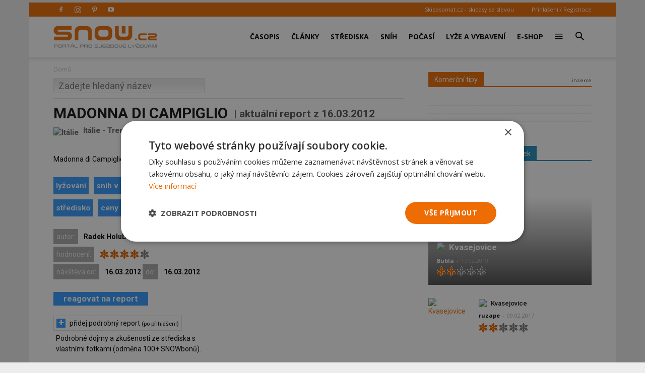

--- FILE ---
content_type: text/html; charset=UTF-8
request_url: https://snow.cz/strediska/reporty/150-madonna-di-campiglio
body_size: 20738
content:

<!DOCTYPE html PUBLIC "-//W3C//DTD XHTML+RDFa 1.0//EN" "http://www.w3.org/MarkUp/DTD/xhtml-rdfa-1.dtd"><html xml:lang="cs" lang="cs">
<head>
<meta http-equiv="Content-Type" content="text/html; charset=utf-8" />
<meta name="robots" content="index, follow" />
<meta name="author" content="Radek Holub - SNOW" />
<meta name="keywords" content="Madonna di Campiglio, lyžování, recenze, Itálie, Trentino, hodnocení, sníh, lyžařské podmínky" />
<meta name="description" content="Aktuální report z lyžařského střediska Madonna di Campiglio přímo od lyžařů - lyžařské podmínky, sníh, fronty" />
<meta property="og:title" content="Madonna di Campiglio - aktuální report z 16.03.2012" />
<meta property="og:url" content="https://snow.cz/strediska/reporty/150-madonna-di-campiglio" />
<meta property="og:type" content="website" />
<meta property="og:site_name" content="SNOW.CZ - vše o lyžování" />
<meta name="viewport" content="width=device-width, initial-scale=1.0" />
<meta property="og:description" content="Aktuální report z lyžařského střediska Madonna di Campiglio přímo od lyžařů - lyžařské podmínky, sníh, fronty" />
<meta property="og:image" content="https://farm8.staticflickr.com/7108/6851969954_6e7425072f_o.jpg" />

            <script>
                window.dataLayer = window.dataLayer || [];
                
                let initPush = {
    "visitorType": "new",
    "visitorLoginState": "visitor",
    "pageType": "skicentres\/reviews\/review"
};
                
                console.log(initPush);
		        dataLayer.push(initPush);                
            </script>
            
            <!-- Google Tag Manager -->
            <script>(function(w,d,s,l,i){w[l]=w[l]||[];w[l].push({'gtm.start':
            new Date().getTime(),event:'gtm.js'});var f=d.getElementsByTagName(s)[0],
            j=d.createElement(s),dl=l!='dataLayer'?'&l='+l:'';j.async=true;j.src=
            'https://www.googletagmanager.com/gtm.js?id='+i+dl;f.parentNode.insertBefore(j,f);
            })(window,document,'script','dataLayer', 'GTM-5NQFX5HN');</script>
            <!-- End Google Tag Manager -->            
		
<link rel="stylesheet" href="/css/jquery/fancybox/jquery.fancybox.css?v=1496659703" type="text/css" media="screen" />
<link rel="stylesheet" href="/css/jquery/jquery-ui-1.10.0.custom.css?v=1496659703" type="text/css" media="screen" />

<script type="text/javascript" src="https://ajax.googleapis.com/ajax/libs/jquery/1.9.1/jquery.min.js"></script>
<script type="text/javascript" src="https://ajax.googleapis.com/ajax/libs/jqueryui/1.9.2/jquery-ui.min.js"></script>
<script type="text/javascript" src="/js/jquery/asyncFormValidation.js?v=1477924510"></script>
<script type="text/javascript" src="/js/jquery/jquery.fancybox.js?v=1477924510"></script>
<script type="text/javascript" src="//code.jquery.com/jquery-migrate-1.1.1.min.js"></script>

<script type="text/javascript">
//<![CDATA[
$(document).ready(function() {
    	hs.graphicsDir = '/js/highslide/graphics/';
				hs.align = 'center';
				hs.transitions = ['expand', 'crossfade'];
				hs.fadeInOut = true;
				hs.dimmingOpacity = 0.8;
				hs.outlineType = 'rounded-white';
				hs.captionEval = 'this.thumb.alt';
				hs.marginBottom = 105 // make room for the thumbstrip and the controls
				hs.numberPosition = 'caption';

				hs.Expander.prototype.onBeforeExpand = function() {
					$('object,embed,iframe').css('visibility','hidden');
				};

				hs.Expander.prototype.onBeforeClose = function (sender) {
					$('object,embed,iframe').css('visibility','visible');

					// pro multiple drag and drop - oznaceni naposledy vybrane fotky pri ukonceni highslide
					if ($('#list_searched').length > 0) {
						$.fn.drag_drop_selectable.selectNone('list_searched');
						dds = $(sender.a).parent().attr('dds');
						$.fn.drag_drop_selectable.select(dds);
					}
			  	};

				// Add the slideshow providing the controlbar and the thumbstrip
				hs.addSlideshow({
					//slideshowGroup: 'group1',
					interval: 5000,
					repeat: false,
					useControls: true,
					overlayOptions: {
						className: 'text-controls',
						position: 'bottom center',
						relativeTo: 'viewport',
						offsetY: -60

					},
					thumbstrip: {
						position: 'bottom center',
						mode: 'horizontal',
						relativeTo: 'viewport'
					}
				});
		
    Default_Form_DialogLogin_afv = $("#Default_Form_DialogLogin").asyncFormValidation({"url":"\/scripts\/formValidation.php?formClass=Default_Form_DialogLogin"});
    Default_Form_DialogRegister_afv = $("#Default_Form_DialogRegister").asyncFormValidation({"url":"\/scripts\/formValidation.php?formClass=Default_Form_DialogRegister"});
    $(".login-dialog-link").fancybox({"width":"680","minHeight":"710","autoSize":false,"modal":true,"showCloseButton":true,"afterShow":function() {
                    $('.fancybox-skin').append('<a title="Close" class="fancybox-item fancybox-close" href="javascript:jQuery.fancybox.close();"></a>');
                }});
    loginDialog()
});
//]]>

</script><link href="/favicon.ico" rel="icon" type="image/png" />
<link href="/min/ffe445519ff24030caf98de8ca4f19fe.css" media="screen" rel="stylesheet" type="text/css" />
<link href="//fonts.googleapis.com/css?family=Open Sans:300italic,400,400italic,600,600italic,700|Roboto:300,400,400italic,500,500italic,700,900&amp;ver=8.1" media="screen" rel="stylesheet" type="text/css" />
<link href="/min/f44a7e5987c279705d3d264d32861f21.css" media="screen" rel="stylesheet" type="text/css" />
<link href="/feed/articles/atom.xml" rel="alternate" type="application/atom+xml" title="SNOW.CZ - články ATOM" />
<link href="/feed/articles_seznam/atom.xml" rel="alternate" type="application/atom+xml" title="SNOW.CZ - seznam doporučuje ATOM" />
<link href="/feed/forum/atom.xml" rel="alternate" type="application/atom+xml" title="SNOW.CZ - forum ATOM" />
<link href="/feed/reports/atom.xml" rel="alternate" type="application/atom+xml" title="SNOW.CZ - reporty ATOM" />
<link href="/feed/reviews/atom.xml" rel="alternate" type="application/atom+xml" title="SNOW.CZ - recenze ATOM" />
<link href="/feed/analyzer/atom.xml" rel="alternate" type="application/atom+xml" title="SNOW.CZ - lyžařské analýzy ATOM" />
<link href="/feed/photogaleries/atom.xml" rel="alternate" type="application/atom+xml" title="SNOW.CZ - fotogalerie ATOM" />
<link href="/feed/videogaleries/atom.xml" rel="alternate" type="application/atom+xml" title="SNOW.CZ - videogalerie ATOM" />
<link href="/feed/articles/rss.xml" rel="alternate" type="application/rss+xml" title="SNOW.CZ - články RSS" />
<link href="/feed/articles_seznam/rss.xml" rel="alternate" type="application/rss+xml" title="SNOW.CZ - seznam doporučuje RSS" />
<link href="/feed/forum/rss.xml" rel="alternate" type="application/rss+xml" title="SNOW.CZ - forum RSS" />
<link href="/feed/reports/rss.xml" rel="alternate" type="application/rss+xml" title="SNOW.CZ - reporty RSS" />
<link href="/feed/reviews/rss.xml" rel="alternate" type="application/rss+xml" title="SNOW.CZ - recenze RSS" />
<link href="/feed/analyzer/rss.xml" rel="alternate" type="application/rss+xml" title="SNOW.CZ - lyžařské analýzy RSS" />
<link href="/feed/photogaleries/rss.xml" rel="alternate" type="application/rss+xml" title="SNOW.CZ - fotogalerie RSS" />
<link href="/feed/videogaleries/rss.xml" rel="alternate" type="application/rss+xml" title="SNOW.CZ - videogalerie RSS" />
<script type="text/javascript" src="/min/a75ca4ef4422d576555dbf65dee5aeba.js"></script>
<script type="text/javascript">
    //<![CDATA[
    var switchTo5x=true;    //]]>
</script>
<script type="text/javascript" src="https://ws.sharethis.com/button/buttons.js"></script>
<script type="text/javascript">
    //<![CDATA[
    stLight.options({	publisher: "9aef2895-331a-43f6-b848-4459792ada46"});    //]]>
</script>
<script type="text/javascript">
    //<![CDATA[
    
                adocean.init( {"emiter":"cz.adocean.pl","id":"qyqsIrcWTUOUVS3gvrLS7VfVQXyYVocouDa6TTtO.Yb.t7","lazy_loading":1,"advert_title":"","refresh_interval":30,"master":"pyEA7.uzN6z1r3ch_GbvoVmJsOtQ_oM6MgljgmIpNpL.97"});
                $.cookie( 'sw', screen.width);        
                //]]>
</script><meta property="fb:app_id" content="132456338953">
<meta property="fb:pages" content="128204128485">

<script id="mcjs">!function(c,h,i,m,p){m=c.createElement(h),p=c.getElementsByTagName(h)[0],m.async=1,m.src=i,p.parentNode.insertBefore(m,p)}(document,"script",https://chimpstatic.com/mcjs-connected/js/users/2faa4fa79afa06e74ca23446c/078e567934fbe140933c348ee.js);</script>

<title>Madonna di Campiglio - aktuální report z 16.03.2012 - SNOW.cz</title>

<script>
    // show menu after scroll
    var tds_snap_menu="snap";

    // nutne pro spravne zobrazeni fotek u clanku
    var td_animation_stack_effect="type0";
    var tds_animation_stack=true;
    var td_animation_stack_specific_selectors=".entry-thumb, img";
    var td_animation_stack_general_selectors=".td-animation-stack img, .td-animation-stack .entry-thumb, .post img";
</script>

</head>
<body class="desktop brand  td-boxed-layout td_category_template_4 td-animation-stack-type0 layout-skicentre">


<!-- Google Tag Manager (noscript) -->
<noscript><iframe src='https://www.googletagmanager.com/ns.html?id=GTM-5NQFX5HN' height='0' width='0' style='display:none;visibility:hidden'></iframe></noscript>
<!-- End Google Tag Manager (noscript) -->
        <div id="fb-root"></div>
<script>(function(d, s, id) {
      var js, fjs = d.getElementsByTagName(s)[0];
      if (d.getElementById(id)) return;
      js = d.createElement(s); js.id = id;
      js.src = "//connect.facebook.net/cs_CZ/sdk.js#xfbml=1&version=v2.0&appId=353788294754238";
      fjs.parentNode.insertBefore(js, fjs);
    }(document, 'script', 'facebook-jssdk'));</script>

<div id='overlay'>
	<div id='img-load'></div>
</div>

<div class="td-scroll-up">
	<i class="td-icon-menu-up"></i>
</div>


<div class="td-menu-background"></div>
<div id="td-mobile-nav" style="min-height: 679px;">
	<div class="td-mobile-container">
		<!-- mobile menu top section -->
		<div class="td-menu-socials-wrap">
			<!-- socials -->
			<div class="td-menu-socials">
                        <span class="td-social-icon-wrap"> <a target="_blank" href="https://www.facebook.com/casopis.snow" title="Facebook">
                <i class="td-icon-font td-icon-facebook"></i>
            </a></span>
                        <span class="td-social-icon-wrap"> <a target="_blank" href="https://www.instagram.com/casopis.snow" title="Instagram">
                <i class="td-icon-font td-icon-instagram"></i>
            </a></span>
                        <span class="td-social-icon-wrap"> <a target="_blank" href="https://cz.pinterest.com/snowmediacz" title="Pinterest">
                <i class="td-icon-font td-icon-pinterest"></i>
            </a></span>
                        <span class="td-social-icon-wrap"> <a target="_blank" href="https://youtube.com/user/SNOWtelevision" title="Youtube">
                <i class="td-icon-font td-icon-youtube"></i>
            </a></span>
                        </div>
			<!-- close button -->
			<div class="td-mobile-close">
				<a href="#"><i class="td-icon-close-mobile"></i></a>
			</div>
		</div>

		<!-- login section -->
		<div class="td-menu-login-section">

		            			<div class="td-guest-wrap">
        				<div class="td-menu-avatar">
        					<div class="td-avatar-container">
        						<img alt="" src="https://farm3.static.flickr.com/2458/3597956888_65e3d332be_o.png"
        							class="avatar avatar-80 photo avatar-default" width="80"
        							height="80">
        					</div>
        				</div>
        				<div class="td-menu-login">
        					<a href='#login-dialog-box' class='login-dialog-link'>Přihlášení / Registrace</a>        				</div>
        			</div>
    			    				</div>

		<!-- menu section -->
		<div class="td-mobile-content">
			<div class="menu-top-menu-snow-container">
				<ul id="menu-top-menu-snow" class="td-mobile-main-menu">					    
						<li  class="menu-item menu-eshop menu-item-has-children" ><a
 class=" td-link-element-after"  href="/casopis"  title="Časopis o lyžování" >Časopis <i class='td-icon-menu-right td-element-after'></i></a>
<ul class='sub-menu'>
<li  class="menu-item menu-item-first" ><a
 href="/casopis/aktualni-cislo"  title="Aktuální vydání časopisu SNOW" >Aktuální číslo SNOW</a>
</li>
<li  class="menu-item " ><a
 href="/casopis/predplatne"  title="Předplatné časopisu SNOW, NORDIC a SWISSmag" >Objednat předplatné</a>
</li>
<li  class="menu-item " ><a
 href="/mojepredplatne" >Proč si předplatit?</a>
</li>
<li  class="menu-item " ><a
 href="/eshop/snow-kolekce"  title="E-shop pro předplatitele - nákup za SNOWbony" >E-shop pro předplatitele</a>
</li>
<li  class="menu-item " ><a
 href="/eshop/kategorie/10-snow" >Objednat 1 číslo SNOW</a>
</li>
<li  class="menu-item " ><a
 href="/casopis/prodejci"  title="Prodejní místa časopisu SNOW - sportovní obchody a trafiky" >Kde koupit časopis SNOW</a>
</li>
<li  class="menu-item " ><a
 href="/casopis/harmonogram" >Harmonogram 2025/26</a>
</li>
</ul>
</li>
<li  class="menu-item menu-portal menu-item-has-children" ><a
 class=" td-link-element-after"  href="/clanky"  title="Články o lyžování" >Články <i class='td-icon-menu-right td-element-after'></i></a>
<ul class='sub-menu'>
<li  class="menu-item " ><a
 href="/skupiny/2-sjezdove-lyzovani"  title="Články o sjezdovém lyžování" >Sjezdové lyžování</a>
</li>
<li  class="menu-item " ><a
 href="/tagy/81-bezecke-lyzovani"  title="Články o běžeckém lyžování" >Běžecké lyžování</a>
</li>
<li  class="menu-item " ><a
 href="/skupiny/14-lyzarske-vybaveni"  title="Články o vybavení na lyže" >Lyžařské vybavení</a>
</li>
<li  class="menu-item " ><a
 href="/skupiny/7-lyzarske-oblasti"  title="Články o lyžařských střediscích" >Lyžařské oblasti</a>
</li>
<li  class="menu-item " ><a
 href="/skupiny/15-zavodni-lyzovani"  title="Články o závodním lyžování" >Závodní lyžování</a>
</li>
<li  class="menu-item " ><a
 href="/skupiny/17-snowbiz" >SNOWbiz - horský byznys</a>
</li>
</ul>
</li>
<li  class="menu-item menu-skicentre menu-item-has-children" ><a
 class=" td-link-element-after"  href="/lyzovani"  title="Lyžování - přehled lyžařských středisek" >Střediska <i class='td-icon-menu-right td-element-after'></i></a>
<ul class='sub-menu'>
<li  class="menu-item menu-item-first" ><a
 href="/strediska/reporty"  title="Aktuální informace z lyžařských středisek" >Aktuální reporty</a>
</li>
<li  class="menu-item " ><a
 href="/lyzovani"  title="Popis lyžařských středisek" >Atlas středisek</a>
</li>
<li  class="menu-item " ><a
 href="/webkamery"  title="Webkamery v lyžařských centrech" >Webkamery</a>
</li>
<li  class="menu-item link-zajezdy hide-seznam" ><a
 href="/zajezdy"  title="Lyžařské zájezdy" >Zájezdy</a>
</li>
</ul>
</li>
<li  class="menu-item menu-skicentre menu-item-has-children" ><a
 class=" td-link-element-after"  href="/snih-stav-snehu"  title="Sněhové zpravodajství, sníh na horách" >Sníh <i class='td-icon-menu-right td-element-after'></i></a>
<ul class='sub-menu'>
<li  class="menu-item menu-item-first" ><a
 href="/snih-stav-snehu/index/order/open_km"  title="Přehled středisek s největším počtem otevřených sjezdovek" >Nejvíce otevřených sjezdovek</a>
</li>
<li  class="menu-item " ><a
 href="/snih-stav-snehu/zeme/1-rakousko/0/order/season_start"  title="Sníh v Rakousku" >Začátek sezóny v Rakousku</a>
</li>
<li  class="menu-item " ><a
 href="/snih-stav-snehu/zeme/34-italie/0/order/season_start"  title="Sníh v Itálii" >Začátek sezóny v Itálii</a>
</li>
<li  class="menu-item " ><a
 href="/snih-stav-snehu/zeme/1-rakousko/0/order/season_end" >Konec sezóny v Rakousku</a>
</li>
<li  class="menu-item " ><a
 href="/snih-stav-snehu/zeme/34-italie/0/order/season_end" >Konec sezóny v Itálii</a>
</li>
</ul>
</li>
<li  class="menu-item menu-skicentre menu-item-has-children" ><a
 class=" td-link-element-after"  href="/predpoved-pocasi"  title="Předpověď počasí" >Počasí <i class='td-icon-menu-right td-element-after'></i></a>
<ul class='sub-menu'>
<li  class="menu-item menu-item-first" ><a
 href="/predpoved-pocasi/order/name/source/zamg"  title="Předpověď počasí pro hory a Alpy" >Horská předpověď počasí</a>
</li>
<li  class="menu-item " ><a
 href="/predpoved-pocasi/order/new_snow/source/ski" >Předpověď nejvíce nového sněhu</a>
</li>
<li  class="menu-item " ><a
 href="/predpoved-pocasi/order/sunshine/source/ski" >Předpověď nejvíce slunce</a>
</li>
</ul>
</li>
<li  class="menu-item menu-market menu-item-has-children" ><a
 class=" td-link-element-after"  href="/tagy/145-lyzarske-vybaveni"  title="Lyžařské vybavení" >Lyže a vybavení <i class='td-icon-menu-right td-element-after'></i></a>
<ul class='sub-menu'>
<li  class="menu-item " ><a
 href="/tagy/373-novinky-ve-vybaveni"  title="Novinky ve vybavení" >Novinky ve vybavení</a>
</li>
<li  class="menu-item " ><a
 href="/tagy/147-test-lyzi"  title="Testy lyží" >Testy lyží</a>
</li>
<li  class="menu-item " ><a
 href="/tagy/1669-recenze"  title="Recenze lyžařského vybavení" >Recenze lyžařského vybavení</a>
</li>
<li  class="menu-item " ><a
 href="/diskuze/61-bazar-lyzarskeho-vybaveni"  title="Bazar lyží a lyžařského vybavení" >Bazar</a>
</li>
</ul>
</li>
<li  class="menu-item menu-eshop hide-seznam" ><a
 href="/eshop"  title="E-shop - dárky pro předplatitele" >E-shop</a>
</li>
<li  class="menu-item menu-portal menu-item-has-children" ><a
 class=" td-link-element-after"  title="Ostatní" ><i class="td-icon-font td-icon-mobile td-icon-mobile-others"></i> <i class='td-icon-menu-right td-element-after'></i></a>
<ul class='sub-menu'>
<li  class="menu-item menu-portalmenu-item-first" ><a
 href="/diskuze" >Diskuze</a>
</li>
<li  class="menu-item " ><a
 href="/fotogalerie"  title="Fotografie z lyžování" >Fotogalerie</a>
</li>
<li  class="menu-item " ><a
 href="/kalendar"  title="Kalendář lyžařských akcí" >Kalendář</a>
</li>
<li  class="menu-item " ><a
 href="/casopis/kontakty"  title="Kontakty - redakce SNOW" >Kontakty</a>
</li>
</ul>
</li>
					</ul>
			</div>
		</div>
	</div>
</div>
<div class="td-search-background"></div>
<div class="td-search-wrap-mob">
	<div class="td-drop-down-search"
		aria-labelledby="td-header-search-button">
		<form method="get" class="td-search-form" id="cse-search-box-mobile"
			action="/vyhledavani">
			<!-- close button -->
			<div class="td-search-close">
				<a href="#"><i class="td-icon-close-mobile"></i></a>
			</div>
			<div role="search" class="td-search-input">
				<span>Vyhledávání</span> 
				<input type="hidden" name="formId" value="cse-search-box-mobile" />
			    <input type="hidden" name="cx" value="partner-pub-7852788872903926:5t6ed0-1676" />
				<input type="hidden" name="cof" value="FORID:11" />
				<input type="hidden" name="ie" value="UTF-8" />
				<input id="td-header-search-mob" name="q"
					autocomplete="off" type="text">
			</div>
		</form>
		<div id="td-aj-search-mob"></div>
	</div>
</div>
<div id="td-outer-wrap" class="td-theme-wrap">

    
<div class="banner-leader"><!-- banner -->
    <div class='banner-wrapper'><div class='banner'>
            <!-- reports leader -->
            <div id='adoceanczlhqqgjmrjv'></div>
            <script type='text/javascript'>
                adocean.addZone( 'slave', 'leader', 'adoceanczlhqqgjmrjv', 0);
            </script></div></div></div><!-- konec banner -->

<div class="td-header-wrap td-header-style-7">

	<!-- top menu full -->
    	<div class="td-header-top-menu-full td-container-wrap ">
		<div class="td-container td-header-row td-header-top-menu">

			<div class="top-bar-style-2">
				<div class="td-header-sp-top-widget">
				    					<span class="td-social-icon-wrap"> 
					   <a target="_blank" rel="nofollow" href="https://www.facebook.com/casopis.snow"
					       title="Facebook"> <i
							class="td-icon-font td-icon-facebook"></i>
					   </a>
					</span>
										<span class="td-social-icon-wrap"> 
					   <a target="_blank" rel="nofollow" href="https://www.instagram.com/casopis.snow"
					       title="Instagram"> <i
							class="td-icon-font td-icon-instagram"></i>
					   </a>
					</span>
										<span class="td-social-icon-wrap"> 
					   <a target="_blank" rel="nofollow" href="https://cz.pinterest.com/snowmediacz"
					       title="Pinterest"> <i
							class="td-icon-font td-icon-pinterest"></i>
					   </a>
					</span>
										<span class="td-social-icon-wrap"> 
					   <a target="_blank" rel="nofollow" href="https://youtube.com/user/SNOWtelevision"
					       title="Youtube"> <i
							class="td-icon-font td-icon-youtube"></i>
					   </a>
					</span>
									</div>
				<div class="td-header-sp-top-menu">
					<div class="menu-top-container">
						<div class="top-header-menu sf-js-enabled">
						    <ul>
	<li><a href="https://skipasomat.cz" target="_blank"
	title="Skipasy se slevou">Skipasomat.cz - skipasy se slevou</a></li>
</ul>
						</div>
					</div>								
					    					<ul class='top-header-menu td_ul_login sf-js-enabled'>
    					   <li><a href='#login-dialog-box' class='login-dialog-link'>Přihlášení / Registrace</a></li>
    					</ul>
    															
				</div>
			</div>
		</div>
	</div>
    	<!-- top menu end -->

	<!-- main menu -->
	<div class="td-header-menu-wrap-full td-container-wrap">
		<div class="td-header-menu-wrap td-header-gradient">
			<div class="td-container td-header-row td-header-main-menu">
                				<div class="td-header-sp-logo">
                    					<div class="td-logo">
						<a class="td-main-logo" href="https://snow.cz">
							<img class="td-retina-data td-retina-version"
							data-retina="/files/logo.png?v=1571691181" title="SNOW.CZ"
							src="/files/logo.png?v=1571691181" alt="snow.cz logo">
                            <span
							class="td-visual-hidden">SNOW.CZ</span>
						</a>
					</div>
				</div>
                				<div id="td-header-menu" role="navigation">
					<div id="td-top-mobile-toggle">
						<a href="#" title="zobrazit menu"><i class="td-icon-font td-icon-mobile"></i></a>
					</div>
                    <div class="td-main-menu-logo td-logo-in-header td-logo-sticky">
                        <a class="td-mobile-logo td-sticky-mobile" href="https://snow.cz">
                            <img class="td-retina-data td-retina-version" title="SNOW.CZ"
                                 data-retina="/images/frontend/logo-mobile.png?v=1571918384"
                                 src="/images/frontend/logo-mobile.png?v=1571918384" alt="snow.cz logo mobile">
                        </a>
                    </div>
                    					<div class="menu-top-menu-snow-container">
                        <ul class="sf-menu sf-js-enabled">	
						    <li class='menu-item td-menu-item td-mega-menu menu-eshop has-submenu'><a class="menu-eshop sf-with-ul level_0" href="/casopis"  title="Časopis o lyžování" >Časopis</a>
            
    <ul class='sub-menu'>
        <li>
            <div class='td-mega-grid'>
                <div class='td_block_wrap td_block_mega_menu'>
                    <div class='td_mega_menu_sub_cats'>
                        <div class='block-mega-child-cats'>
<a  href="/casopis/aktualni-cislo"  title="Aktuální vydání časopisu SNOW" >Aktuální číslo SNOW</a>
	

<a  href="/casopis/predplatne"  title="Předplatné časopisu SNOW, NORDIC a SWISSmag" >Objednat předplatné</a>
	

<a  href="/mojepredplatne" >Proč si předplatit?</a>
	

<a  href="/eshop/snow-kolekce"  title="E-shop pro předplatitele - nákup za SNOWbony" >E-shop pro předplatitele</a>
	

<a  href="/eshop/kategorie/10-snow" >Objednat 1 číslo SNOW</a>
	

<a  href="/casopis/prodejci"  title="Prodejní místa časopisu SNOW - sportovní obchody a trafiky" >Kde koupit časopis SNOW</a>
	

<a  href="/casopis/harmonogram" >Harmonogram 2025/26</a>
	

                        </div>
                    </div>
            
                    <div class="td_block_inner">
                        <div class="td-mega-row">
                        <div class='td-mega-span'><h3 class=''><a class=" text-above " href="/casopis/aktualni-cislo" ><span class='text'>Aktuální vydání časopisu SNOW</span><img src='https://live.staticflickr.com/65535/55043327032_7c7328e74c_o.jpg' title='Aktuální vydání časopisu SNOW'/><div class='clearb'></div></a>
</h3>	

</div><div class='td-mega-span'><h3 class=''><a class=" text-above " href="/eshop/snow-kolekce"  title="Kolekce dárků pro předplatitele SNOW a NORDIC" ><span class='text'>Dárky pro předplatitele</span><img src='https://live.staticflickr.com/65535/54185033253_597c6efcb4_o.jpg' title='Dárky pro předplatitele'/><div class='clearb'></div></a>
</h3>	

</div><div class='td-mega-span'><h3 class=''><a class=" text-above " href="/tagy/15-souteze" ><span class='text'>Soutěže pro čtenáře</span><img src='https://live.staticflickr.com/65535/54963125088_24792ec5ce_o.jpg' title='Soutěže pro čtenáře'/><div class='clearb'></div></a>
</h3>	

</div><div class='td-mega-span'></div>                        </div>
                    </div>
                </div>
            </div>
          </li>
      </ul>
	

</li><li class='menu-item td-menu-item td-mega-menu menu-portal has-submenu'><a class="menu-portal sf-with-ul level_0" href="/clanky"  title="Články o lyžování" >Články</a>
            
    <ul class='sub-menu'>
        <li>
            <div class='td-mega-grid'>
                <div class='td_block_wrap td_block_mega_menu'>
                    <div class='td_mega_menu_sub_cats'>
                        <div class='block-mega-child-cats'>
<a  href="/skupiny/2-sjezdove-lyzovani"  title="Články o sjezdovém lyžování" >Sjezdové lyžování</a>
	

<a  href="/tagy/81-bezecke-lyzovani"  title="Články o běžeckém lyžování" >Běžecké lyžování</a>
	

<a  href="/skupiny/14-lyzarske-vybaveni"  title="Články o vybavení na lyže" >Lyžařské vybavení</a>
	

<a  href="/skupiny/7-lyzarske-oblasti"  title="Články o lyžařských střediscích" >Lyžařské oblasti</a>
	

<a  href="/skupiny/15-zavodni-lyzovani"  title="Články o závodním lyžování" >Závodní lyžování</a>
	

<a  href="/skupiny/17-snowbiz" >SNOWbiz - horský byznys</a>
	

                        </div>
                    </div>
            
                    <div class="td_block_inner">
                        <div class="td-mega-row">
                        <div class='td-mega-span'><h3 class=''><a class=" text-above " href="/tagy/66-vyber-vybaveni"  title="Jak vybrat lyže, lyžařské boty..." ><span class='text'>Jak vybrat lyžařské vybavení</span><img src='https://live.staticflickr.com/65535/48919093483_f6fb90066b_o.jpg' title='Jak vybrat lyžařské vybavení'/><div class='clearb'></div></a>
</h3>	

</div><div class='td-mega-span'><h3 class=''><a class=" text-above " href="/tagy/104-novinky-v-lyzarskych-strediscich"  title="Novinky z lyžařských středisek 2025/26" ><span class='text'>Novinky ze středisek 2025/26</span><img src='https://live.staticflickr.com/65535/53253918442_30c72695c0_o.jpg' title='Novinky ze středisek 2025/26'/><div class='clearb'></div></a>
</h3>	

</div><div class='td-mega-span'><h3 class=''><a class=" text-above " href="/tagy/10-skialpinismus"  title="Skialpinismus a skitouring" ><span class='text'>Tipy pro skialpinisty</span><img src='https://live.staticflickr.com/65535/52394913619_bb4cdaa107_o.jpg' title='Tipy pro skialpinisty'/><div class='clearb'></div></a>
</h3>	

</div><div class='td-mega-span'><h3 class=''><a class=" text-above " href="/tagy/1195-snow-wikipedie-vyuka-a-technika-lyzovani"  title="Tipy pro zlepšení jízdy na lyžích" ><span class='text'>Jak se učit lyžovat a zlepšovat</span><img src='https://live.staticflickr.com/1963/44532086285_328af1db6f_o.jpg' title='Jak se učit lyžovat a zlepšovat'/><div class='clearb'></div></a>
</h3>	

</div><div class='td-mega-span'></div><div class='td-mega-span'></div>                        </div>
                    </div>
                </div>
            </div>
          </li>
      </ul>
	

</li><li class='menu-item td-menu-item td-mega-menu menu-skicentre has-submenu'><a class="menu-skicentre sf-with-ul level_0" href="/lyzovani"  title="Lyžování - přehled lyžařských středisek" >Střediska</a>
            
    <ul class='sub-menu'>
        <li>
            <div class='td-mega-grid'>
                <div class='td_block_wrap td_block_mega_menu'>
                    <div class='td_mega_menu_sub_cats'>
                        <div class='block-mega-child-cats'>
<a  href="/strediska/reporty"  title="Aktuální informace z lyžařských středisek" >Aktuální reporty</a>
	

<a  href="/lyzovani"  title="Popis lyžařských středisek" >Atlas středisek</a>
	

<a  href="/webkamery"  title="Webkamery v lyžařských centrech" >Webkamery</a>
	

<a class="link-zajezdy hide-seznam" href="/zajezdy"  title="Lyžařské zájezdy" >Zájezdy</a>
	

                        </div>
                    </div>
            
                    <div class="td_block_inner">
                        <div class="td-mega-row">
                        <div class='td-mega-span'><h3 class=''><a class=" text-above " href="/snowtour" ><span class='text'>SNOW tour - tipy</span><img src='https://live.staticflickr.com/65535/53912366120_eb9e97f053_o.jpg' title='SNOW tour - tipy'/><div class='clearb'></div></a>
</h3>	

</div><div class='td-mega-span'><h3 class=''><a >Nejnavštěvovanější země</a>
</h3><div class="td_mega_menu_list"><h4 class=''><a class=" text-right " href="/lyzovani/zeme/13-cesko"  title="Lyžování v Česku" ><img src='https://live.staticflickr.com/1866/44057582324_b7aab9593b_o.png' title='Česko'/><span class='text'>Česko</span><div class='clearb'></div></a>
</h4>	

<h4 class=''><a class=" text-right " href="/lyzovani/zeme/42-slovensko"  title="Lyžování na Slovensku" ><img src='https://live.staticflickr.com/1894/43866933105_b081a6ffc4_o.png' title='Slovensko'/><span class='text'>Slovensko</span><div class='clearb'></div></a>
</h4>	

<h4 class=''><a class=" text-right " href="/lyzovani/zeme/1-rakousko"  title="Lyžování v Rakousku" ><img src='https://live.staticflickr.com/1857/43866949815_faa7d07208_o.png' title='Rakousko'/><span class='text'>Rakousko</span><div class='clearb'></div></a>
</h4>	

<h4 class=''><a class=" text-right " href="/lyzovani/zeme/34-italie"  title="Lyžování v Itálii" ><img src='https://live.staticflickr.com/1871/29840137197_9a86d7d8e9_o.png' title='Itálie'/><span class='text'>Itálie</span><div class='clearb'></div></a>
</h4>	

</div>
	

</div><div class='td-mega-span'><h3 class=''><a >Další navštěvované země</a>
</h3><div class="td_mega_menu_list"><h4 class=''><a class=" text-right " href="/lyzovani/zeme/23-francie"  title="Lyžování ve Francii" ><img src='https://live.staticflickr.com/1882/43871545505_5da004e87b_o.png' title='Francie'/><span class='text'>Francie</span><div class='clearb'></div></a>
</h4>	

<h4 class=''><a class=" text-right " href="/lyzovani/zeme/28-svycarsko"  title="Lyžování ve Švýcarsku" ><img src='https://live.staticflickr.com/1878/29844852467_16572bafb4_o.png' title='Švýcarsko'/><span class='text'>Švýcarsko</span><div class='clearb'></div></a>
</h4>	

<h4 class=''><a class=" text-right " href="/lyzovani/zeme/20-nemecko"  title="Lyžování v Německu" ><img src='https://live.staticflickr.com/1955/43629730860_5dcde64c7b_o.png' title='Německo'/><span class='text'>Německo</span><div class='clearb'></div></a>
</h4>	

<h4 class=''><a class=" text-right " href="/lyzovani/zeme/439-slovinsko"  title="Lyžování ve Slovinsku" ><img src='https://live.staticflickr.com/1954/45446940201_772e7feec3_o.png' title='Slovinsko'/><span class='text'>Slovinsko</span><div class='clearb'></div></a>
</h4>	

</div>
	

</div><div class='td-mega-span'></div><div class='td-mega-span'></div><div class='td-mega-span'></div><div class='td-mega-span'></div><div class='td-mega-span'></div>                        </div>
                    </div>
                </div>
            </div>
          </li>
      </ul>
	

</li><li class='menu-item td-menu-item td-mega-menu menu-skicentre has-submenu'><a class="menu-skicentre sf-with-ul level_0" href="/snih-stav-snehu"  title="Sněhové zpravodajství, sníh na horách" >Sníh</a>
            
    <ul class='sub-menu'>
        <li>
            <div class='td-mega-grid'>
                <div class='td_block_wrap td_block_mega_menu'>
                    <div class='td_mega_menu_sub_cats'>
                        <div class='block-mega-child-cats'>
<a  href="/snih-stav-snehu/index/order/open_km"  title="Přehled středisek s největším počtem otevřených sjezdovek" >Nejvíce otevřených sjezdovek</a>
	

<a  href="/snih-stav-snehu/zeme/1-rakousko/0/order/season_start"  title="Sníh v Rakousku" >Začátek sezóny v Rakousku</a>
	

<a  href="/snih-stav-snehu/zeme/34-italie/0/order/season_start"  title="Sníh v Itálii" >Začátek sezóny v Itálii</a>
	

<a  href="/snih-stav-snehu/zeme/1-rakousko/0/order/season_end" >Konec sezóny v Rakousku</a>
	

<a  href="/snih-stav-snehu/zeme/34-italie/0/order/season_end" >Konec sezóny v Itálii</a>
	

                        </div>
                    </div>
            
                    <div class="td_block_inner">
                        <div class="td-mega-row">
                        <div class='td-mega-span'><h3 class=''><a >Sníh střední Evropa</a>
</h3><div class="td_mega_menu_list"><h4 class=''><a class=" text-right " href="/snih-stav-snehu/zeme/13-cesko/0/order/open_km"  title="Sněhové zpravodajství Česko" ><img src='https://live.staticflickr.com/1898/44061996774_03a63a9aa2_o.png' title='Česko'/><span class='text'>Česko</span><div class='clearb'></div></a>
</h4>	

<h4 class=''><a class=" text-right " href="/snih-stav-snehu/zeme/42-slovensko/0/order/open_km"  title="Sněhové zpravodajství Slovensko" ><img src='https://live.staticflickr.com/1851/44731800342_c062fa40ae_o.png' title='Slovensko'/><span class='text'>Slovensko</span><div class='clearb'></div></a>
</h4>	

<h4 class=''><a class=" text-right " href="/snih-stav-snehu/zeme/469-polsko/0/order/open_km"  title="Sníh v Polsku" ><img src='https://live.staticflickr.com/65535/50651772053_89c2ee350a_o.png' title='Polsko'/><span class='text'>Polsko</span><div class='clearb'></div></a>
</h4>	

<h4 class=''><a class=" text-right " href="/snih-stav-snehu/zeme/20-nemecko/0/order/open_km"  title="Sníh Německo" ><img src='https://live.staticflickr.com/65535/50652534371_5e0c1950c9_o.png' title='Německo'/><span class='text'>Německo</span><div class='clearb'></div></a>
</h4>	

</div>
	

</div><div class='td-mega-span'><h3 class=''><a >Sníh Alpy</a>
</h3><div class="td_mega_menu_list"><h4 class=''><a class=" text-right " href="/snih-stav-snehu/zeme/1-rakousko/0/order/open_km"  title="Sněhové zpravodajství Rakousko" ><img src='https://live.staticflickr.com/1849/43871789775_b14c431d1d_o.png' title='Rakousko'/><span class='text'>Rakousko</span><div class='clearb'></div></a>
</h4>	

<h4 class=''><a class=" text-right " href="/snih-stav-snehu/zeme/34-italie/0/order/open_km"  title="Sněhové zpravodajství Itálie" ><img src='https://live.staticflickr.com/1897/44062097764_995df62590_o.png' title='Itálie'/><span class='text'>Itálie</span><div class='clearb'></div></a>
</h4>	

<h4 class=''><a class=" text-right " href="/snih-stav-snehu/zeme/28-svycarsko/0/order/open_km"  title="Sníh ve Švýcarsku" ><img src='https://live.staticflickr.com/1892/44731818892_fee81e59f4_o.png' title='Švýcarsko'/><span class='text'>Švýcarsko</span><div class='clearb'></div></a>
</h4>	

<h4 class=''><a class=" text-right " href="/snih-stav-snehu/zeme/23-francie/0/order/open_km"  title="Sníh ve Francii" ><img src='https://live.staticflickr.com/1855/44781696401_c0c2ab1a88_o.png' title='Francie'/><span class='text'>Francie</span><div class='clearb'></div></a>
</h4>	

</div>
	

</div><div class='td-mega-span'><h3 class=''><a class=" text-above " href="/tagy/88-aktualni-snehove-zpravodajstvi"  title="Kde se aktuálně lyžuje v sezóně 2025/26" ><span class='text'>Kde se aktuálně lyžuje 2025/26</span><img src='https://live.staticflickr.com/65535/54752353335_9abdbee184_o.png' title='Kde se aktuálně lyžuje 2025/26'/><div class='clearb'></div></a>
</h3>	

</div><div class='td-mega-span'></div>                        </div>
                    </div>
                </div>
            </div>
          </li>
      </ul>
	

</li><li class='menu-item td-menu-item td-mega-menu menu-skicentre has-submenu'><a class="menu-skicentre sf-with-ul level_0" href="/predpoved-pocasi"  title="Předpověď počasí" >Počasí</a>
            
    <ul class='sub-menu'>
        <li>
            <div class='td-mega-grid'>
                <div class='td_block_wrap td_block_mega_menu'>
                    <div class='td_mega_menu_sub_cats'>
                        <div class='block-mega-child-cats'>
<a  href="/predpoved-pocasi/order/name/source/zamg"  title="Předpověď počasí pro hory a Alpy" >Horská předpověď počasí</a>
	

<a  href="/predpoved-pocasi/order/new_snow/source/ski" >Předpověď nejvíce nového sněhu</a>
	

<a  href="/predpoved-pocasi/order/sunshine/source/ski" >Předpověď nejvíce slunce</a>
	

                        </div>
                    </div>
            
                    <div class="td_block_inner">
                        <div class="td-mega-row">
                        <div class='td-mega-span'><h3 class=''><a >Počasí střední Evropa a Alpy</a>
</h3><div class="td_mega_menu_list"><h4 class=''><a class=" text-right " href="/predpoved-pocasi/zeme/13-cesko"  title="Předpověď počasí v Česku" ><img src='https://live.staticflickr.com/1851/42965976740_d1450e360f_o.png' title='Česko'/><span class='text'>Česko</span><div class='clearb'></div></a>
</h4>	

<h4 class=''><a class=" text-right " href="/predpoved-pocasi/zeme/42-slovensko"  title="Předpověď počasí na Slovensku" ><img src='https://live.staticflickr.com/1842/29844884557_7e34a51cfb_o.png' title='Slovensko'/><span class='text'>Slovensko</span><div class='clearb'></div></a>
</h4>	

<h4 class=''><a class=" text-right " href="/predpoved-pocasi/zeme/1-rakousko"  title="Počasí v Rakousku" ><img src='https://live.staticflickr.com/1870/43871583035_c4cf3e68d3_o.png' title='Rakousko'/><span class='text'>Rakousko</span><div class='clearb'></div></a>
</h4>	

<h4 class=''><a class=" text-right " href="/predpoved-pocasi/zeme/34-italie"  title="Počasí v Itálii" ><img src='https://live.staticflickr.com/1862/43871595815_7d0a09375a_o.png' title='Itálie'/><span class='text'>Itálie</span><div class='clearb'></div></a>
</h4>	

</div>
	

</div><div class='td-mega-span'><h3 class=''><a >Počasí západní Alpy</a>
</h3><div class="td_mega_menu_list"><h4 class=''><a class=" text-right " href="/predpoved-pocasi/zeme/28-svycarsko"  title="Předpověď počasí ve Švýcarsku" ><img src='https://live.staticflickr.com/1884/29844911577_f5e6c62249_o.png' title='Švýcarsko'/><span class='text'>Švýcarsko</span><div class='clearb'></div></a>
</h4>	

<h4 class=''><a class=" text-right " href="/predpoved-pocasi/zeme/23-francie"  title="Předpověď počasí ve Francii" ><img src='https://live.staticflickr.com/1878/44061939964_424f15233b_o.png' title='Francie'/><span class='text'>Francie</span><div class='clearb'></div></a>
</h4>	

</div>
	

</div><div class='td-mega-span'><h3 class=''><a class=" text-above " href="/clanek/5640"  title="Jaká bude zima 2025/26?" ><span class='text'>Výhled počasí v zimě 2025/26</span><img src='https://live.staticflickr.com/65535/54752225338_4dc937c58d_o.png' title='Výhled počasí v zimě 2025/26'/><div class='clearb'></div></a>
</h3>	

</div>                        </div>
                    </div>
                </div>
            </div>
          </li>
      </ul>
	

</li><li class='menu-item td-menu-item td-mega-menu menu-market has-submenu'><a class="menu-market sf-with-ul level_0" href="/tagy/145-lyzarske-vybaveni"  title="Lyžařské vybavení" >Lyže a vybavení</a>
            
    <ul class='sub-menu'>
        <li>
            <div class='td-mega-grid'>
                <div class='td_block_wrap td_block_mega_menu'>
                    <div class='td_mega_menu_sub_cats'>
                        <div class='block-mega-child-cats'>
<a  href="/tagy/373-novinky-ve-vybaveni"  title="Novinky ve vybavení" >Novinky ve vybavení</a>
	

<a  href="/tagy/147-test-lyzi"  title="Testy lyží" >Testy lyží</a>
	

<a  href="/tagy/1669-recenze"  title="Recenze lyžařského vybavení" >Recenze lyžařského vybavení</a>
	

<a  href="/diskuze/61-bazar-lyzarskeho-vybaveni"  title="Bazar lyží a lyžařského vybavení" >Bazar</a>
	

                        </div>
                    </div>
            
                    <div class="td_block_inner">
                        <div class="td-mega-row">
                        <div class='td-mega-span'><h3 class=''><a class=" text-above " href="/tagy/66-vyber-vybaveni"  title="Jak vybrat lyže, boty a další lyžařské vybavení" ><span class='text'>Jak vybrat lyžařské vybavení</span><img src='https://live.staticflickr.com/65535/48940432106_665ed4f26f_o.jpg' title='Jak vybrat lyžařské vybavení'/><div class='clearb'></div></a>
</h3>	

</div><div class='td-mega-span'><h3 class=''><a class=" text-above " href="https://snow.cz/tagy/1669-recenze-lyzarskeho-vybaveni"  title="Recenze lyžařského vybavení" ><span class='text'>Recenze lyžařského vybavení</span><img src='https://live.staticflickr.com/65535/53368704849_9c4385dea8_o.jpg' title='Recenze lyžařského vybavení'/><div class='clearb'></div></a>
</h3>	

</div><div class='td-mega-span'><h3 class=''><a class=" text-above " href="https://snow.cz/tagy/147-test-lyzi"  title="Testy lyží" ><span class='text'>Testy lyží</span><img src='https://live.staticflickr.com/65535/53368392421_93a9152328_o.jpg' title='Testy lyží'/><div class='clearb'></div></a>
</h3>	

</div><div class='td-mega-span'></div>                        </div>
                    </div>
                </div>
            </div>
          </li>
      </ul>
	

</li><li class='menu-item td-menu-item td-mega-menu menu-eshop hide-seznam no-submenu'><a class="menu-eshop hide-seznam sf-with-ul level_0" href="/eshop"  title="E-shop - dárky pro předplatitele" >E-shop</a>
	

</li><li class='menu-item td-menu-item td-mega-menu menu-portal has-submenu'><a class="menu-portal sf-with-ul level_0" title="Ostatní" ><i class="td-icon-font td-icon-mobile td-icon-mobile-others"></i></a>
            
    <ul class='sub-menu'>
        <li>
            <div class='td-mega-grid'>
                <div class='td_block_wrap td_block_mega_menu'>
                    <div class='td_mega_menu_sub_cats'>
                        <div class='block-mega-child-cats'>
<a class="menu-portal" href="/diskuze" >Diskuze</a>
	

<a  href="/fotogalerie"  title="Fotografie z lyžování" >Fotogalerie</a>
	

<a  href="/kalendar"  title="Kalendář lyžařských akcí" >Kalendář</a>
	

<a  href="/casopis/kontakty"  title="Kontakty - redakce SNOW" >Kontakty</a>
	

                        </div>
                    </div>
            
                    <div class="td_block_inner">
                        <div class="td-mega-row">
                        <div class='td-mega-span'></div><div class='td-mega-span'></div><div class='td-mega-span'></div><div class='td-mega-span'></div>                        </div>
                    </div>
                </div>
            </div>
          </li>
      </ul>
	

</li>						</ul>
					</div>
                    				</div>
                				<div class="td-search-wrapper">
					<div id="td-top-search">
						<!-- Search -->
						<div class="header-search-wrap">
							<div class="dropdown header-search">
								<a id="td-header-search-button" href="#" role="button"
                                   title="vyhledat text"
									class="dropdown-toggle " data-toggle="dropdown"><i
									class="td-icon-search"></i></a> <a
									id="td-header-search-button-mob" href="#" role="button"
                                    title="vyhledat text"
									class="dropdown-toggle " data-toggle="dropdown"><i
									class="td-icon-search"></i></a>
							</div>
						</div>
					</div>
				</div>
				<div class="header-search-wrap">
					<div class="dropdown header-search">
						<div class="td-drop-down-search"
							aria-labelledby="td-header-search-button">
							<form method="get" class="td-search-form" id="cse-search-box"
								action="/vyhledavani">
								<div role="search" class="td-head-form-search-wrap">
									<input id="td-header-search" name="q" autocomplete="off"
										type="text">
								    <input type="hidden" name="cx" value="partner-pub-7852788872903926:5t6ed0-1676" />
    								<input type="hidden" name="cof" value="FORID:11" />
    								<input type="hidden" name="ie" value="UTF-8" />
									<input class="wpb_button wpb_btn-inverse btn"
										id="td-header-search-top" value="Vyhledávání" type="submit">
								</div>
							</form>
							<div id="td-aj-search"></div>
						</div>
					</div>
				</div>
                			</div>
		</div>
	</div>

            <div class="td-banner-wrap-full td-container-wrap ">
            <div id="banner-left-vertical" class="banner-vertical left"><div class='banner-wrapper'><div class='banner'></div></div></div><div id="banner-right-vertical" class="banner-vertical right"><div class='banner-wrapper'><div class='banner'>
            <!-- reports right-vertical -->
            <div id='adoceanczyhhhkwfgdu'></div>
            <script type='text/javascript'>
                adocean.addZone( 'slave', 'right-vertical', 'adoceanczyhhhkwfgdu', 0);
            </script></div></div></div>
		<div class="td-container-header td-header-row td-header-header">
			<div class="td-header-sp-recs">
				<div class="td-header-rec-wrap">
                </div>
			</div>
		</div>
	</div>
    </div>    
    <div class="td-main-content-wrap td-container-wrap">
	<div class="td-container">
		<div class="td-pb-row">
			<div class="td-main-content td-pb-span8">
				<div class="td-ss-main-content" id="content-center">                
                    

<div class="td-category-header">
	
		<div class="td-pb-row">
			<div class="td-pb-span12">
			
			    <div id='messenger' class='pageerrorcontainer' style='display:none;'></div>
                <div class="td-crumb-container">
                    <div class="entry-crumbs">
                                            <a id="breadcrumbs-home" href="/">Domů</a>
                                        </div>
                </div>
			    
			     
			    <div class="snow-autocomplete skicentres" data-url="/skicentres/index/autocomplete" data-section="skicentres">
		    
			<input type="text" name="snow-autocomplete-search" placeholder="Zadejte hledaný název" />
						   
			<div class="snow-autocomplete-results"></div>
		</div>			    							
				<h1 class="entry-title td-page-title">
				    Madonna di Campiglio				    
				    				    <span class='td-page-subtitle'>aktuální report z 16.03.2012</span>
				    				</h1>

                
                                    <div class="page-information-bar">
                        
    <ul class="review-attributes float-right">
        <span class="attrib-heading">průměrné hodnocení:</span>
<input type="radio" name="rating_avg" id="rating_avg-1" value="1" disabled="disabled" /><div class='clear'></div><input type="radio" name="rating_avg" id="rating_avg-2" value="2" disabled="disabled" /><div class='clear'></div><input type="radio" name="rating_avg" id="rating_avg-3" value="3" disabled="disabled" /><div class='clear'></div><input type="radio" name="rating_avg" id="rating_avg-4" value="4" checked="checked" disabled="disabled" /><div class='clear'></div><input type="radio" name="rating_avg" id="rating_avg-5" value="5" disabled="disabled" /><div class='clear'></div><script type='text/javascript'> $('input[name=rating_avg]').rating( {cancelValue: ''}); </script>    </ul>
    
    <h2>
        
        <a href="/strediska/reporty/zeme/34-italie" class="grey">
            <img class='country-ensign' src="https://farm5.static.flickr.com/4107/4998186976_39b6847006_o.png" alt="Itálie" />
            Itálie        </a>

                <span class="grey"> - </span>
         <a href='/strediska/reporty/zeme/34-italie/40-trentino' title="aktuální reporty v regionu" class="grey">Trentino</a>             </h2>                        <div class="clearb"></div>
                    </div>
                			    
			                    <div class='page-description'>    
	                <p>Madonna di Campiglio - recenze z osobní návštěvy střediska (aktuální
podmínky, doporučení a zkušenosti)</p>
	            </div>
	            				
							</div>
		</div>
</div>
                                                    
					<div id="review" class="report">	
	
	<div class="main-categories yellow"><ul><li ><a href='/stredisko/132-madonna-di-campiglio' title='Madonna di Campiglio lyžování'>lyžování</a></li>
<li ><a href='/stredisko/132-madonna-di-campiglio/snih' title='Madonna di Campiglio sníh v oblasti'>sníh v oblasti</a></li>
<li ><a href='/predpoved-pocasi/detail/1503-madonna-di-campiglio' title='Madonna di Campiglio počasí'>počasí</a></li>
<li class='current'><a href='/strediska/reporty/stredisko/132-madonna-di-campiglio' title='Madonna di Campiglio reporty'>reporty</a></li>
<li ><a href='/webkamera/132-madonna-di-campiglio' title='Madonna di Campiglio webkamery'>webkamery</a></li>
<li ><a href='/stredisko/132-madonna-di-campiglio/mapa' title='Madonna di Campiglio mapy'>mapy</a></li>
<li ><a href='/stredisko/132-madonna-di-campiglio/diskuze' title='Madonna di Campiglio diskuze'>diskuze</a></li>
<li ><a href='/stredisko/132-madonna-di-campiglio/news' title='Madonna di Campiglio novinky'>novinky</a></li>
<li ><a href='/stredisko/132-madonna-di-campiglio/resort' title='Madonna di Campiglio středisko'>středisko</a></li>
<li ><a href='/stredisko/132-madonna-di-campiglio/skipas' title='Madonna di Campiglio ceny'>ceny</a></li>
<li ><a href='/stredisko/132-madonna-di-campiglio/foto' title='Madonna di Campiglio foto'>foto</a></li>
<li ><a href='/stredisko/132-madonna-di-campiglio/video' title='Madonna di Campiglio videa'>videa</a></li>
<li ><a href='/zajezdy/stredisko/132-madonna-di-campiglio' title='Madonna di Campiglio zájezdy'>zájezdy</a></li>
<li ><a href='/stredisko/132-madonna-di-campiglio/clanky' title='Madonna di Campiglio články'>články</a></li>
<li ><a href='/stredisko/132-madonna-di-campiglio/kalendar' title='Madonna di Campiglio akce'>akce</a></li>
</ul><div class="clear"></div></div>
	<div class="review-photo-right">
	<img src='https://farm8.staticflickr.com/7108/6851969954_89aca18c2c_m.jpg' title='titulní fotka reportu' />	</div>
	
	<div class="review-left">

        <ul class="review-attributes no-break">
            <li>
                <span class="attrib-heading">autor:</span> <a href='/users/show-profile/id_users_profile/25' title="profil uživatele">Radek Holub - SNOW</a>             </li>
                        <li>
                <span class="attrib-heading">hodnocení:</span>
<input type="radio" name="rating" id="rating-1" value="1" disabled="disabled" /><div class='clear'></div><input type="radio" name="rating" id="rating-2" value="2" disabled="disabled" /><div class='clear'></div><input type="radio" name="rating" id="rating-3" value="3" disabled="disabled" /><div class='clear'></div><input type="radio" name="rating" id="rating-4" value="4" checked="checked" disabled="disabled" /><div class='clear'></div><input type="radio" name="rating" id="rating-5" value="5" disabled="disabled" /><div class='clear'></div><script type='text/javascript'> $('input[name=rating]').rating( {cancelValue: ''}); </script>            </li>
                        <li>
                <span class="attrib-heading">návštěva od:</span>
                16.03.2012                <span class="attrib-heading"> do: </span>
                16.03.2012            </li>
                    </ul>

        <div class="review-links">
    	    	</div>

        <a class="button" href="/stredisko/132-madonna-di-campiglio/diskuze?data=YToyOntzOjc6Im1lc3NhZ2UiO3M6OTg6Iio-PiBSZWFrY2UgbmEgKioiYWt0dcOhbG7DrSByZXBvcnQgeiAxNi4wMy4yMDEyIjovc3RyZWRpc2thL3JlcG9ydHkvMTUwLW1hZG9ubmEtZGktY2FtcGlnbGlvKiouKgoKIjtzOjU6InJlcGx5IjtpOjE7fQ,,#nove-prihlaseni">reagovat na report</a>
	</div>
		
	<div class="clear"></div>
	<div class="mezera-20"></div>
	
	
<div class="td-block-row">
    <div class="report-link-container td-block-span6">
         <a title="přidat report" class="add-item-link" onclick="showLogin( '/strediska/reporty/pridat-report/id_skicentres_centres/132');" href="javascript:void(0);"><div class='image-button skicentre'><span>+</span></div> přidej podrobný report <small>(po přihlášení)</small></a>         <div class="help">
            <p>Podrobné dojmy a zkušenosti ze střediska s vlastními fotkami (odměna
100+ SNOWbonů).</p>
        </div>
    </div>
</div>	<div class="clear"></div>
	
    <div class="mezera-10"></div>
	<div class='banner-wrapper'><div class='banner'>
            <!-- reports center-01 -->
            <div id='adoceanczkdnqfxkkfq'></div>
            <script type='text/javascript'>
                adocean.addZone( 'slave', 'center-01', 'adoceanczkdnqfxkkfq', 0);
            </script></div></div>        <div class="clearb"></div>
	
	<div class="block">
		<h2 class="skicentre-color">Celkový dojem z návštěvy střediska</h2>
		<p>Madonna di Campiglio je obklopena rozmanitými terény, rozprostírajícími
se na poměrně velké ploše s četnými přejezdy, nicméně pečlivě
propojenými. A alespoň jejich provázanost lanovkami je zřejmě nejlepší,
jaká může být – jediné, co chybí, je přímé spojení lokalit Pradalago
a Spinale. Jarním neduhem je jižní orientace poloviny areálu, odkud se už
během dopoledne všichni přesouvají na velmi rušné, ale sněhově kvalitní
Passo Grosté. Nově je Madonna i epicentrem podlouhlé lyžařské oblasti
Campiglio se 150 km sjezdovek, vzniklé připojením Pinzola kabinkovou lanovkou
Campiglio Express.</p>
	</div>
	
		<div class="block">
		<h2 class="skicentre-color">Nejsilnější zážitky a zkušenosti z návštěvy střediska</h2>
		<div class="text-parts">
		<p><b>Sjezdovky:</b> <ul>
	<li>poměrně dlouhá, příjemně svižná a místy široká červená
	sjezdovka 3-Tre v lokalitě Cinque Laghi, z níž se níže odděluje závodní
	slalomák</li>

	<li>cvičné a pohodové modro-červené terény s plochými úseky v lokalitě
	Pradalago, jedinou výjimkou je relativně přívětivá černá trať
	Amazzonia</li>

	<li>nejsportovnější terény má Monte Spinale – černou Direttissimu (t.
	č. bez sněhu) a dlouhou okružní červenou Direttu se dvěma černými
	„zkratkami“</li>

	<li>holé pláně na Passo Grosté nesou dvě nenáročné a středně široké
	sjezdovky, které se níže slévají do dlouhé, nejprve ploché, později
	svižnější modro-červené tratě</li>

	<li>velmi rozsáhlý snowpark na Passo Grosté</li>
</ul>
</p><p><b>Sněhové podmínky:</b> <ul>
	<li>kromě nejvyšších partií Passo Grosté a Spinale prakticky žádný
	přírodní sníh mimo sjezdovky</li>

	<li>většinou dostatečná vrstva sněhu na tratích, v lokalitě Cinque Laghi
	už místy prosvítal travnatý podklad tratí a výjimečně se objevovaly
	vytrhané kamínky</li>

	<li>na jižních svazích (Cinque Laghi, Pradalago) již od rána postupně
	měknoucí firn a v pozdním dopoledni pak kaše, na severních svazích
	(Spinale, Groste) v nejvyšších polohách tvrdý podklad se změklým povrchem
	i během odpoledne, níže postupně kaše</li>
</ul>
</p><p><b>Komfort – lanovky, vleky a zázemí:</b> <ul>
	<li>všechny lokality okolo Madonny jsou lanovkami a sjezdovkami díky
	lyžařskému přemostění silnice z Passo Campo Carlo Magno propojené do
	půlkruhu (jen mezi nástupními stanicemi lanovek na Cinque Laghi a Spinale by
	bylo nutné přejít cca 500 m pěšky)</li>

	<li>hlavní tratě jsou vybavené expresními a vesměs moderními lanovkami
	(sedačky, kabinky), staré rozhrkané sedačky slouží jen jako doplněk</li>

	<li>výjezdy lanovkami jsou často dlouhé, neboť dlouhé jsou díky mnoha
	plochých úsekům i sjezdovky (Grosté, Spinale, Fortini)</li>
</ul>
</p><p><b>Zalidněnost:</b> </p><p><ul>
	<li>velmi malá v jižně orientovaných lokalitách Cinque Laghi a Pradalago,
	zejména během dne</li>

	<li>v okolí Spinale poměrně živo a velmi rušno až s 5minutovými frontami
	na Passo Grosté</li>
</ul>
</p><p><b>Občerstvení a aprés-ski:</b> <ul>
	<li>horské chaty na všech významných křižovatkách areálu</li>

	<li>živé aprés-ski s hudbou a tancem na chatě Boch (lokalita Grosté)</li>
</ul>
</p><p><b>Doprava do střediska a parkování:</b> <ul>
	<li>větší parkoviště u nástupní stanice kabinky na Grosté a malé
	parkoviště u kabinky na Pradalago – za poplatek (cca 3,50 EUR/den)</li>

	<li>omezené možnosti parkování přímo ve městě</li>
</ul>
</p>		</div>
	</div>
		
		<div class="block images-list-container highslide-gallery">
		<a href='https://farm7.staticflickr.com/6120/6851984742_88fdcb6af7_b.jpg' class='highslide' onclick='return hs.expand(this)' title='fotografie ze střediska'>
					<img src='https://farm7.staticflickr.com/6120/6851984742_88fdcb6af7_s.jpg' alt='' title='' />
				</a><a href='https://farm7.staticflickr.com/6238/6851970188_0958ca1e46_b.jpg' class='highslide' onclick='return hs.expand(this)' title='fotografie ze střediska'>
					<img src='https://farm7.staticflickr.com/6238/6851970188_0958ca1e46_s.jpg' alt='' title='' />
				</a><a href='https://farm7.staticflickr.com/6231/6851984978_c947a1a7a3_b.jpg' class='highslide' onclick='return hs.expand(this)' title='fotografie ze střediska'>
					<img src='https://farm7.staticflickr.com/6231/6851984978_c947a1a7a3_s.jpg' alt='' title='' />
				</a><a href='https://farm8.staticflickr.com/7108/6851969954_89aca18c2c_b.jpg' class='highslide' onclick='return hs.expand(this)' title='fotografie ze střediska'>
					<img src='https://farm8.staticflickr.com/7108/6851969954_89aca18c2c_s.jpg' alt='' title='' />
				</a><a href='https://farm8.staticflickr.com/7071/6851985280_222116595b_b.jpg' class='highslide' onclick='return hs.expand(this)' title='fotografie ze střediska'>
					<img src='https://farm8.staticflickr.com/7071/6851985280_222116595b_s.jpg' alt='' title='' />
				</a><a href='https://farm8.staticflickr.com/7110/6851985484_3b813bf733_b.jpg' class='highslide' onclick='return hs.expand(this)' title='fotografie ze střediska'>
					<img src='https://farm8.staticflickr.com/7110/6851985484_3b813bf733_s.jpg' alt='' title='' />
				</a><a href='https://farm7.staticflickr.com/6093/6998110029_8bbfe7f61a_b.jpg' class='highslide' onclick='return hs.expand(this)' title='fotografie ze střediska'>
					<img src='https://farm7.staticflickr.com/6093/6998110029_8bbfe7f61a_s.jpg' alt='' title='' />
				</a>		<div class="clearb"></div>
	</div>
	
		
		<div class="block">
		<H2>+ plusy</H2>
		<ul>
		<li>malé, polookružní a rozmanité safari okolo Madonny</li><li>lanovkové propojení s Marillevou i Pinzolem</li><li>sněhově spolehlivé Passo Grosté</li><li>velkolepá horská kulisa Brenty</li>		</ul>
	</div>
		
		<div class="block minus">
		<H2>- mínusy</H2>
		<ul>
		<li>velké vzdálenosti mezi lokalitami a mnoho přejezdových cest</li><li>na jaře brzy odtávající jižní svahy (Cinque Laghi, Pradalago)</li>		</ul>
	</div>
		
		<div class="block">
		<h2 class="skicentre-color">Zajímavé odkazy</h2>
		<p>Otevřené lanovky, vleky a sjezdovky: <a
href="http://www.funiviecampiglio.it/it/pisteimpianticampiglio/impiantipisteaperti.html"
target="_blank">http://www.funiviecampiglio.it/…eaperti.html</a></p>
	</div>
		
	<div class="mezera-10"></div>
	
	
	<div class="add-this">
		<div class="share-box">
<span class='st_facebook_hcount' displayText='Facebook'></span>
<span class='st_fblike_hcount' displayText='Facebook Like' st_image='https://farm8.staticflickr.com/7108/6851969954_6e7425072f_o.jpg'></span>
<span class='st_twitter_hcount' displayText='Tweet'></span>
<span class='st_email_hcount' displayText='Email'></span>
		</div>	</div>
			
    <div class="clear"></div>
	
	<!--  diskuze pod polozkou -->
	            <a class="button float-left" href="/strediska/reporty/stredisko/132-madonna-di-campiglio">zpět na přehled všech reportů</a>
            <a class="button float-right right" href="/stredisko/132-madonna-di-campiglio/diskuze?data=YToyOntzOjc6Im1lc3NhZ2UiO3M6OTg6Iio-PiBSZWFrY2UgbmEgKioiYWt0dcOhbG7DrSByZXBvcnQgeiAxNi4wMy4yMDEyIjovc3RyZWRpc2thL3JlcG9ydHkvMTUwLW1hZG9ubmEtZGktY2FtcGlnbGlvKiouKgoKIjtzOjU6InJlcGx5IjtpOjE7fQ,,#nove-prihlaseni">reagovat na report</a>
	    <div class="clear"></div>
	    <div class="mezera-20"></div>
		
	<hr /><h2 class='skicentre-color'>Níže naleznete další reporty ze střediska</h2><div class='mezera-20'></div><div class="article report" id="review_8813">
    <div class="review-photo-left">
        <a href='/strediska/reporty/8813-madonna-di-campiglio'><img src='https://live.staticflickr.com/65535/53739248891_8b8172c4c8_s.jpg' title='titulní fotka reportu' /></a>    </div>
    <div class="review-container">
        <h2><a class='skicentre-color' href='/strediska/reporty/8813-madonna-di-campiglio' title='podrobnosti reportu'>
    10. - 14.03.2024</a><small>&nbsp; | Madonna di Campiglio</small></h2>
        <div class="review-content-attributes">
            <ul class="review-attributes no-break">
                <li>
                    <span class="attrib-heading">autor:</span>  <a href='/users/show-profile/id_users_profile/1832' title="profil uživatele">Ferry</a>                 </li>
                                <li>
                    <span class="attrib-heading">hodnocení:</span>
<input type="radio" name="rating_8813" id="rating_8813-1" value="1" disabled="disabled" /><div class='clear'></div><input type="radio" name="rating_8813" id="rating_8813-2" value="2" disabled="disabled" /><div class='clear'></div><input type="radio" name="rating_8813" id="rating_8813-3" value="3" disabled="disabled" /><div class='clear'></div><input type="radio" name="rating_8813" id="rating_8813-4" value="4" disabled="disabled" /><div class='clear'></div><input type="radio" name="rating_8813" id="rating_8813-5" value="5" checked="checked" disabled="disabled" /><div class='clear'></div><script type='text/javascript'> $('input[name=rating_8813]').rating( {cancelValue: ''}); </script>                </li>
                            </ul>
        </div>
        <div class="review-content-holder-left">
            <p>Super! Již jsme postarší ročníky a po Evropě toho máme dost slítáno
od Andorry po Kavkaz, a tak už asi můžeme porovnávat. Do Madonny jsme se
vrátili po 24 letech a byla to nádhera. Celkově zima se v Evropě nepovedla,
ale tohle bylo pár božích dní, kdy se Svatý Petr ustrnul a za tu bídu
nesmírnou lyž...</p>
        </div>
        <div class="clearb"></div>
                <!-- a class="float-right button smaller" href="/strediska/reporty/8813-madonna-di-campiglio">zobrazit celý report</a-->
            </div>
    <div class="clearb"></div>
</div><div class="article report" id="review_8732">
    <div class="review-photo-left">
        <a href='/strediska/reporty/8732-madonna-di-campiglio'><img src='https://live.staticflickr.com/65535/53579563013_43b71643b0_s.jpg' title='Madonna di Campiglio' /></a>    </div>
    <div class="review-container">
        <h2><a class='skicentre-color' href='/strediska/reporty/8732-madonna-di-campiglio' title='podrobnosti reportu'>
    05. - 08.03.2024</a><small>&nbsp; | Madonna di Campiglio</small></h2>
        <div class="review-content-attributes">
            <ul class="review-attributes no-break">
                <li>
                    <span class="attrib-heading">autor:</span>  <a href='/users/show-profile/id_users_profile/13163' title="profil uživatele">schimanski</a>                 </li>
                                <li>
                    <span class="attrib-heading">hodnocení:</span>
<input type="radio" name="rating_8732" id="rating_8732-1" value="1" disabled="disabled" /><div class='clear'></div><input type="radio" name="rating_8732" id="rating_8732-2" value="2" disabled="disabled" /><div class='clear'></div><input type="radio" name="rating_8732" id="rating_8732-3" value="3" disabled="disabled" /><div class='clear'></div><input type="radio" name="rating_8732" id="rating_8732-4" value="4" checked="checked" disabled="disabled" /><div class='clear'></div><input type="radio" name="rating_8732" id="rating_8732-5" value="5" disabled="disabled" /><div class='clear'></div><script type='text/javascript'> $('input[name=rating_8732]').rating( {cancelValue: ''}); </script>                </li>
                            </ul>
        </div>
        <div class="review-content-holder-left">
            <p>Při své návštěvě Val di Sole jsem chtěl vyzkoušet střediska
Marilleva Folgarida, Madonna di Campiglio a Pinzolo. Po Marillevě Folgaridě,
která mi osobně moc nesedla především kvůli sjezdovkám, byla na řadě
Madonna. Sjezdovky v Marillevě byly buď úzké, krátké nebo spojovací atd.
Jenom menší část mi v...</p>
        </div>
        <div class="clearb"></div>
                <!-- a class="float-right button smaller" href="/strediska/reporty/8732-madonna-di-campiglio">zobrazit celý report</a-->
            </div>
    <div class="clearb"></div>
</div><div class="article report" id="review_8150">
    <div class="review-photo-left">
        <img src='https://farm6.static.flickr.com/5058/5531616384_4633716188_s.jpg' title='titulní fotka reportu' />    </div>
    <div class="review-container">
        <h2>11. - 18.02.2023<small>&nbsp; | Madonna di Campiglio</small></h2>
        <div class="review-content-attributes">
            <ul class="review-attributes no-break">
                <li>
                    <span class="attrib-heading">autor:</span> Hančí                </li>
                                <li>
                    <span class="attrib-heading">hodnocení:</span>
<input type="radio" name="rating_8150" id="rating_8150-1" value="1" disabled="disabled" /><div class='clear'></div><input type="radio" name="rating_8150" id="rating_8150-2" value="2" checked="checked" disabled="disabled" /><div class='clear'></div><input type="radio" name="rating_8150" id="rating_8150-3" value="3" disabled="disabled" /><div class='clear'></div><input type="radio" name="rating_8150" id="rating_8150-4" value="4" disabled="disabled" /><div class='clear'></div><input type="radio" name="rating_8150" id="rating_8150-5" value="5" disabled="disabled" /><div class='clear'></div><script type='text/javascript'> $('input[name=rating_8150]').rating( {cancelValue: ''}); </script>                </li>
                            </ul>
        </div>
        <div class="review-content-holder-left">
            <p>Středisko super, krásné, upravené, dlouhé, široké sjezdovky. Ale
strašně, strašně moc lidí. Fronty až na 30 minut, předbíhání,
vztekání se. Jako v Čechách. To v Alpách neznám. Už sem nejedu!</p>
        </div>
        <div class="clearb"></div>
            </div>
    <div class="clearb"></div>
</div><div class="article report" id="review_6612">
    <div class="review-photo-left">
        <a href='/strediska/reporty/6612-madonna-di-campiglio'><img src='https://live.staticflickr.com/65535/49586351368_cc60f4cd1c_s.jpg' title='titulní fotka reportu' /></a>    </div>
    <div class="review-container">
        <h2><a class='skicentre-color' href='/strediska/reporty/6612-madonna-di-campiglio' title='podrobnosti reportu'>
    15. - 22.02.2020</a><small>&nbsp; | Madonna di Campiglio</small></h2>
        <div class="review-content-attributes">
            <ul class="review-attributes no-break">
                <li>
                    <span class="attrib-heading">autor:</span>  <a href='/users/show-profile/id_users_profile/623016' title="profil uživatele">ondra87</a>                 </li>
                                <li>
                    <span class="attrib-heading">hodnocení:</span>
<input type="radio" name="rating_6612" id="rating_6612-1" value="1" disabled="disabled" /><div class='clear'></div><input type="radio" name="rating_6612" id="rating_6612-2" value="2" disabled="disabled" /><div class='clear'></div><input type="radio" name="rating_6612" id="rating_6612-3" value="3" checked="checked" disabled="disabled" /><div class='clear'></div><input type="radio" name="rating_6612" id="rating_6612-4" value="4" disabled="disabled" /><div class='clear'></div><input type="radio" name="rating_6612" id="rating_6612-5" value="5" disabled="disabled" /><div class='clear'></div><script type='text/javascript'> $('input[name=rating_6612]').rating( {cancelValue: ''}); </script>                </li>
                            </ul>
        </div>
        <div class="review-content-holder-left">
            <p>Středisko jako takové je vybaveno velice dobře. Rozhodně stojí za to si
připlatit a mít skipas na celou oblast včetně Marillevy a Pinzola. Obecně
nejsem zastáncem ski turistiky, ale v době naší návštěvy bylo opravdu
hodně lidí. Takže jsem rozlehlostí vzal za vděk. Nicméně kvůli velkému
počtu lidí se...</p>
        </div>
        <div class="clearb"></div>
                <!-- a class="float-right button smaller" href="/strediska/reporty/6612-madonna-di-campiglio">zobrazit celý report</a-->
            </div>
    <div class="clearb"></div>
</div><div class="article report" id="review_5400">
    <div class="review-photo-left">
        <a href='/strediska/reporty/5400-madonna-di-campiglio'><img src='https://farm8.staticflickr.com/7878/31922231047_f158473bd4_s.jpg' title='titulní fotka reportu' /></a>    </div>
    <div class="review-container">
        <h2><a class='skicentre-color' href='/strediska/reporty/5400-madonna-di-campiglio' title='podrobnosti reportu'>
    17. - 24.01.2019</a><small>&nbsp; | Madonna di Campiglio</small></h2>
        <div class="review-content-attributes">
            <ul class="review-attributes no-break">
                <li>
                    <span class="attrib-heading">autor:</span>  <a href='/users/show-profile/id_users_profile/21758' title="profil uživatele">korsičan</a>                 </li>
                                <li>
                    <span class="attrib-heading">hodnocení:</span>
<input type="radio" name="rating_5400" id="rating_5400-1" value="1" disabled="disabled" /><div class='clear'></div><input type="radio" name="rating_5400" id="rating_5400-2" value="2" disabled="disabled" /><div class='clear'></div><input type="radio" name="rating_5400" id="rating_5400-3" value="3" disabled="disabled" /><div class='clear'></div><input type="radio" name="rating_5400" id="rating_5400-4" value="4" disabled="disabled" /><div class='clear'></div><input type="radio" name="rating_5400" id="rating_5400-5" value="5" checked="checked" disabled="disabled" /><div class='clear'></div><script type='text/javascript'> $('input[name=rating_5400]').rating( {cancelValue: ''}); </script>                </li>
                            </ul>
        </div>
        <div class="review-content-holder-left">
            <p>Madonna je super a zatím nikdy nezklamala. Je to velké a krásné
středisko, kde si každý vybere to svoje. Přestože ve velké části
střediska je málo sněhu, naprosto skvělé lyžování na prázdných
sjezdovkách.</p>
        </div>
        <div class="clearb"></div>
                <!-- a class="float-right button smaller" href="/strediska/reporty/5400-madonna-di-campiglio">zobrazit celý report</a-->
            </div>
    <div class="clearb"></div>
</div><div class="article report" id="review_3872">
    <div class="review-photo-left">
        <img src='https://farm6.static.flickr.com/5058/5531616384_4633716188_s.jpg' title='titulní fotka reportu' />    </div>
    <div class="review-container">
        <h2>17. - 21.03.2017<small>&nbsp; | Madonna di Campiglio</small></h2>
        <div class="review-content-attributes">
            <ul class="review-attributes no-break">
                <li>
                    <span class="attrib-heading">autor:</span> Kubino88                </li>
                                <li>
                    <span class="attrib-heading">hodnocení:</span>
<input type="radio" name="rating_3872" id="rating_3872-1" value="1" disabled="disabled" /><div class='clear'></div><input type="radio" name="rating_3872" id="rating_3872-2" value="2" disabled="disabled" /><div class='clear'></div><input type="radio" name="rating_3872" id="rating_3872-3" value="3" disabled="disabled" /><div class='clear'></div><input type="radio" name="rating_3872" id="rating_3872-4" value="4" disabled="disabled" /><div class='clear'></div><input type="radio" name="rating_3872" id="rating_3872-5" value="5" checked="checked" disabled="disabled" /><div class='clear'></div><script type='text/javascript'> $('input[name=rating_3872]').rating( {cancelValue: ''}); </script>                </li>
                            </ul>
        </div>
        <div class="review-content-holder-left">
            <p>Po několikerých návštěvách všemožných středisek v severních
Dolomitech jsme tentokrát vyrazili do Marillevy a Madonny a musím uznat, že
to nebyla vůbec špatná volba. Celé středisko Folgarida Marilleva Madonna di
Campiglio Pinzolo zaslouží srovnání se špičkovými středisky typu Val
Gardena či Kronplatz.<br>
I přes malé množství sněhu v celé Itálii byly prakticky všechny
sjezdovky v areálech pokryty dostatečným množstvím sněhu, nízko
položené Pinzolo bylo již v poledních hodinách silně zboulované,
nicméně oproti samotné Madonně zase prakticky celý den bez lidí.</p>

<p>Na slunečných pláních Grosté (i vzhledem k nevhodné koncepci lanovek)
fronty na cca 5-10 min, zalidněnost sjezdovek velká. Na protějších svazích
pod Cinque Laghi a Pradalagem se daly i v ospoledních hodinách najít zbytky
manšestru.</p>

<p>Pomalá trojsedačka z Madonny na Monte Vigo, kterou musí absolvovat každý
při návratu do Marillevy, bude v příštím roce nahrazena rychlou
čtyřsedačkou s bublinou.</p>
        </div>
        <div class="clearb"></div>
            </div>
    <div class="clearb"></div>
</div><div class="article report" id="review_3859">
    <div class="review-photo-left">
        <a href='/strediska/reporty/3859-madonna-di-campiglio'><img src='https://farm3.staticflickr.com/2938/32708887994_3babb1a514_s.jpg' title='titulní fotka reportu' /></a>    </div>
    <div class="review-container">
        <h2><a class='skicentre-color' href='/strediska/reporty/3859-madonna-di-campiglio' title='podrobnosti reportu'>
    13. - 15.03.2017</a><small>&nbsp; | Madonna di Campiglio</small></h2>
        <div class="review-content-attributes">
            <ul class="review-attributes no-break">
                <li>
                    <span class="attrib-heading">autor:</span>  <a href='/users/show-profile/id_users_profile/10588' title="profil uživatele">janousekml</a>                 </li>
                                <li>
                    <span class="attrib-heading">hodnocení:</span>
<input type="radio" name="rating_3859" id="rating_3859-1" value="1" disabled="disabled" /><div class='clear'></div><input type="radio" name="rating_3859" id="rating_3859-2" value="2" disabled="disabled" /><div class='clear'></div><input type="radio" name="rating_3859" id="rating_3859-3" value="3" disabled="disabled" /><div class='clear'></div><input type="radio" name="rating_3859" id="rating_3859-4" value="4" disabled="disabled" /><div class='clear'></div><input type="radio" name="rating_3859" id="rating_3859-5" value="5" checked="checked" disabled="disabled" /><div class='clear'></div><script type='text/javascript'> $('input[name=rating_3859]').rating( {cancelValue: ''}); </script>                </li>
                            </ul>
        </div>
        <div class="review-content-holder-left">
            <p>Českými rodinami hojně navštěvované středisko s přibližně 70
kilometry sjezdovek. Působí příjemným dojmem. Možnost ubytování v
nedaleké Marillevě.</p>
        </div>
        <div class="clearb"></div>
                <!-- a class="float-right button smaller" href="/strediska/reporty/3859-madonna-di-campiglio">zobrazit celý report</a-->
            </div>
    <div class="clearb"></div>
</div><div class="article report" id="review_3434">
    <div class="review-photo-left">
        <a href='/strediska/reporty/3434-madonna-di-campiglio'><img src='https://farm1.staticflickr.com/663/31770585504_6af48c4306_s.jpg' title='titulní fotka reportu' /></a>    </div>
    <div class="review-container">
        <h2><a class='skicentre-color' href='/strediska/reporty/3434-madonna-di-campiglio' title='podrobnosti reportu'>
    20. - 27.01.2017</a><small>&nbsp; | Madonna di Campiglio</small></h2>
        <div class="review-content-attributes">
            <ul class="review-attributes no-break">
                <li>
                    <span class="attrib-heading">autor:</span>  <a href='/users/show-profile/id_users_profile/21758' title="profil uživatele">korsičan</a>                 </li>
                                <li>
                    <span class="attrib-heading">hodnocení:</span>
<input type="radio" name="rating_3434" id="rating_3434-1" value="1" disabled="disabled" /><div class='clear'></div><input type="radio" name="rating_3434" id="rating_3434-2" value="2" disabled="disabled" /><div class='clear'></div><input type="radio" name="rating_3434" id="rating_3434-3" value="3" disabled="disabled" /><div class='clear'></div><input type="radio" name="rating_3434" id="rating_3434-4" value="4" disabled="disabled" /><div class='clear'></div><input type="radio" name="rating_3434" id="rating_3434-5" value="5" checked="checked" disabled="disabled" /><div class='clear'></div><script type='text/javascript'> $('input[name=rating_3434]').rating( {cancelValue: ''}); </script>                </li>
                            </ul>
        </div>
        <div class="review-content-holder-left">
            <p>Snad jen naprostá absence přírodního sněhu, jinak není z lyžařského
hlediska co vytknout.</p>
        </div>
        <div class="clearb"></div>
                <!-- a class="float-right button smaller" href="/strediska/reporty/3434-madonna-di-campiglio">zobrazit celý report</a-->
            </div>
    <div class="clearb"></div>
</div><div class="article report" id="review_1722">
    <div class="review-photo-left">
        <a href='/strediska/reporty/1722-madonna-di-campiglio'><img src='https://farm8.staticflickr.com/7634/16145616404_249655efe2_s.jpg' title='titulní fotka reportu' /></a>    </div>
    <div class="review-container">
        <h2><a class='skicentre-color' href='/strediska/reporty/1722-madonna-di-campiglio' title='podrobnosti reportu'>
    28.02. - 07.03.2015</a><small>&nbsp; | Madonna di Campiglio</small></h2>
        <div class="review-content-attributes">
            <ul class="review-attributes no-break">
                <li>
                    <span class="attrib-heading">autor:</span>  <a href='/users/show-profile/id_users_profile/11328' title="profil uživatele">Demon</a>                 </li>
                                <li>
                    <span class="attrib-heading">hodnocení:</span>
<input type="radio" name="rating_1722" id="rating_1722-1" value="1" disabled="disabled" /><div class='clear'></div><input type="radio" name="rating_1722" id="rating_1722-2" value="2" disabled="disabled" /><div class='clear'></div><input type="radio" name="rating_1722" id="rating_1722-3" value="3" disabled="disabled" /><div class='clear'></div><input type="radio" name="rating_1722" id="rating_1722-4" value="4" checked="checked" disabled="disabled" /><div class='clear'></div><input type="radio" name="rating_1722" id="rating_1722-5" value="5" disabled="disabled" /><div class='clear'></div><script type='text/javascript'> $('input[name=rating_1722]').rating( {cancelValue: ''}); </script>                </li>
                            </ul>
        </div>
        <div class="review-content-holder-left">
            <p>V několika recenzích zmiňované časté zastavování lanovek se nekonalo,
celkem se se mnou za týden lanovka zastavila tak desetkrát, což nijak
nevybočuje z průměru, takže v tomhle ohledu bez problémů. Navíc vždy
způsobeno buď pádem lyžaře na koberci, nebo pozdním vjezdem lyžaře za
zábrany, s čímž asi p...</p>
        </div>
        <div class="clearb"></div>
                <!-- a class="float-right button smaller" href="/strediska/reporty/1722-madonna-di-campiglio">zobrazit celý report</a-->
            </div>
    <div class="clearb"></div>
</div><div class="article report" id="review_1456">
    <div class="review-photo-left">
        <a href='/strediska/reporty/1456-madonna-di-campiglio'><img src='https://farm8.staticflickr.com/7394/16246912680_106057d931_s.jpg' title='titulní fotka reportu' /></a>    </div>
    <div class="review-container">
        <h2><a class='skicentre-color' href='/strediska/reporty/1456-madonna-di-campiglio' title='podrobnosti reportu'>
    26. - 27.01.2015</a><small>&nbsp; | Madonna di Campiglio</small></h2>
        <div class="review-content-attributes">
            <ul class="review-attributes no-break">
                <li>
                    <span class="attrib-heading">autor:</span>  <a href='/users/show-profile/id_users_profile/18386' title="profil uživatele">hans</a>                 </li>
                                <li>
                    <span class="attrib-heading">hodnocení:</span>
<input type="radio" name="rating_1456" id="rating_1456-1" value="1" disabled="disabled" /><div class='clear'></div><input type="radio" name="rating_1456" id="rating_1456-2" value="2" disabled="disabled" /><div class='clear'></div><input type="radio" name="rating_1456" id="rating_1456-3" value="3" disabled="disabled" /><div class='clear'></div><input type="radio" name="rating_1456" id="rating_1456-4" value="4" disabled="disabled" /><div class='clear'></div><input type="radio" name="rating_1456" id="rating_1456-5" value="5" checked="checked" disabled="disabled" /><div class='clear'></div><script type='text/javascript'> $('input[name=rating_1456]').rating( {cancelValue: ''}); </script>                </li>
                            </ul>
        </div>
        <div class="review-content-holder-left">
            <p>Super top středisko. All in one ve všech směrech. Bohužel jsme měli
pouze 2denní skipas do Madonny v rámci Marillevy Folgaridy. Ale i tak to
stálo za to. Pokud budete bydlet v Marillevě, určitě se vyplatí koupit ho
na celý týden a jezdit tam.</p>
        </div>
        <div class="clearb"></div>
                <!-- a class="float-right button smaller" href="/strediska/reporty/1456-madonna-di-campiglio">zobrazit celý report</a-->
            </div>
    <div class="clearb"></div>
</div><div class="article report" id="review_1426">
    <div class="review-photo-left">
        <a href='/strediska/reporty/1426-madonna-di-campiglio'><img src='https://farm9.staticflickr.com/8630/15788324123_8efb252bd5_s.jpg' title='titulní fotka reportu' /></a>    </div>
    <div class="review-container">
        <h2><a class='skicentre-color' href='/strediska/reporty/1426-madonna-di-campiglio' title='podrobnosti reportu'>
    21. - 28.01.2015</a><small>&nbsp; | Madonna di Campiglio</small></h2>
        <div class="review-content-attributes">
            <ul class="review-attributes no-break">
                <li>
                    <span class="attrib-heading">autor:</span>  <a href='/users/show-profile/id_users_profile/21758' title="profil uživatele">korsičan</a>                 </li>
                                <li>
                    <span class="attrib-heading">hodnocení:</span>
<input type="radio" name="rating_1426" id="rating_1426-1" value="1" disabled="disabled" /><div class='clear'></div><input type="radio" name="rating_1426" id="rating_1426-2" value="2" disabled="disabled" /><div class='clear'></div><input type="radio" name="rating_1426" id="rating_1426-3" value="3" disabled="disabled" /><div class='clear'></div><input type="radio" name="rating_1426" id="rating_1426-4" value="4" checked="checked" disabled="disabled" /><div class='clear'></div><input type="radio" name="rating_1426" id="rating_1426-5" value="5" disabled="disabled" /><div class='clear'></div><script type='text/javascript'> $('input[name=rating_1426]').rating( {cancelValue: ''}); </script>                </li>
                            </ul>
        </div>
        <div class="review-content-holder-left">
            <p>Krásné středisko, plné širokých a přehledných sjezdovek všech barev.
Ještě krásnější horská kulisa, která se neokouká. Bohužel celkový
dojem totálně sráží nefunkční systém lanovek.</p>
        </div>
        <div class="clearb"></div>
                <!-- a class="float-right button smaller" href="/strediska/reporty/1426-madonna-di-campiglio">zobrazit celý report</a-->
            </div>
    <div class="clearb"></div>
</div><div class="article report" id="review_937">
    <div class="review-photo-left">
        <a href='/strediska/reporty/937-madonna-di-campiglio'><img src='https://farm8.staticflickr.com/7363/12930232844_a9857fdebc_s.jpg' title='Červená sjezdovka Corna Rossa.' /></a>    </div>
    <div class="review-container">
        <h2><a class='skicentre-color' href='/strediska/reporty/937-madonna-di-campiglio' title='podrobnosti reportu'>
    24.02.2014</a><small>&nbsp; | Madonna di Campiglio</small></h2>
        <div class="review-content-attributes">
            <ul class="review-attributes no-break">
                <li>
                    <span class="attrib-heading">autor:</span>  <a href='/users/show-profile/id_users_profile/1490' title="profil uživatele">Milka</a>                 </li>
                                <li>
                    <span class="attrib-heading">hodnocení:</span>
<input type="radio" name="rating_937" id="rating_937-1" value="1" disabled="disabled" /><div class='clear'></div><input type="radio" name="rating_937" id="rating_937-2" value="2" disabled="disabled" /><div class='clear'></div><input type="radio" name="rating_937" id="rating_937-3" value="3" disabled="disabled" /><div class='clear'></div><input type="radio" name="rating_937" id="rating_937-4" value="4" disabled="disabled" /><div class='clear'></div><input type="radio" name="rating_937" id="rating_937-5" value="5" checked="checked" disabled="disabled" /><div class='clear'></div><script type='text/javascript'> $('input[name=rating_937]').rating( {cancelValue: ''}); </script>                </li>
                            </ul>
        </div>
        <div class="review-content-holder-left">
            <p>Madonna di Campiglio je středem celé oblasti Dolomiti di Brenta. V jejím
okolí se nacházejí rozličné sjezdovky, podle potřeby vždy najdete
nějakou vhodnou ve stínu nebo na sluníčku a s požadovaným sklonem.
Lanovkami a sjezdovkami je k Madonně připojená ještě Folgarida/Marilleva a
Pinzolo. Trochu hor...</p>
        </div>
        <div class="clearb"></div>
                <!-- a class="float-right button smaller" href="/strediska/reporty/937-madonna-di-campiglio">zobrazit celý report</a-->
            </div>
    <div class="clearb"></div>
</div></div>
					
					<div class='block_portal'><div class='banner-wrapper'><div class='banner'>
            <!-- reports center-02 -->
            <div id='adoceanczxdehjuepal'></div>
            <script type='text/javascript'>
                adocean.addZone( 'slave', 'center-02', 'adoceanczxdehjuepal', 0);
            </script></div></div></div>			 
		        </div>
			</div>
			<div class="td-main-sidebar td-pb-span4">
				<div class="td-ss-main-sidebar">
                    <div class='block_portal'><div class='banner-wrapper'><div class='banner'></div></div></div>
<div class='block_portal'><div class='banner-wrapper'><div class='banner'>
            <!-- reports s300px-01 -->
            <div id='adoceanczwpqgisdilg'></div>
            <script type='text/javascript'>
                adocean.addZone( 'slave', 's300px-01', 'adoceanczwpqgisdilg', 0);
            </script></div></div></div>
<div class='block_portal'><div class='banner-wrapper'><div class='banner'>
            <!-- reports s300px-02 -->
            <div id='adoceancztainlpnmgb'></div>
            <script type='text/javascript'>
                adocean.addZone( 'slave', 's300px-02', 'adoceancztainlpnmgb', 0);
            </script></div></div></div>
<div class='block_portal'><div class='banner-wrapper'><div class='banner'>
            <!-- reports s300px-03 -->
            <div id='adoceanczqbptomhrqw'></div>
            <script type='text/javascript'>
                adocean.addZone( 'slave', 's300px-03', 'adoceanczqbptomhrqw', 0);
            </script></div></div></div>
<div class='block_portal'><div class='banner-wrapper'><div class='banner'>
            <!-- reports s300px-04 -->
            <div id='adoceanczncgkckrfgv'></div>
            <script type='text/javascript'>
                adocean.addZone( 'slave', 's300px-04', 'adoceanczncgkckrfgv', 0);
            </script></div></div></div>
<div class='block_portal td-column-2 td_block_wrap td_block_padding td_block_template_1 td_block_7' id='reports_block_11_10_6_right' data-td-block-uid='reports_block_11_10_6_right'>
<div class="td-block-title-wrap">
	<div class='commerce_title right'></div>
	<h4 class="block-title">
		<span class="td-pulldown-size" title="Komerční tipy">Komerční tipy</span>
	</h4>
</div>

<div class='td_block_inner'>
	<div class="td-block-span12">
		<div class="td_module_8 td_module_wrap">
		    
            <!-- reports html-1 -->
            <div id='adoceanczuelnmrotzg'></div>
            <script type='text/javascript'>
                adocean.addZone( 'slave', 'html-1', 'adoceanczuelnmrotzg', 1);
            </script>		</div>
	</div>
	<div class="td-block-span12">
		<div class="td_module_8 td_module_wrap">
		    
            <!-- reports html-2 -->
            <div id='adoceanczrfceqoiipf'></div>
            <script type='text/javascript'>
                adocean.addZone( 'slave', 'html-2', 'adoceanczrfceqoiipf', 1);
            </script>		</div>
	</div>
	<div class="td-block-span12">
		<div class="td_module_8 td_module_wrap">
		    
            <!-- reports html-3 -->
            <div id='adoceanczogjkdmsmza'></div>
            <script type='text/javascript'>
                adocean.addZone( 'slave', 'html-3', 'adoceanczogjkdmsmza', 1);
            </script>		</div>
	</div>
</div></div>
<div class=' block_skicentres td-column-2 td_block_wrap td_block_padding td_block_template_1 td_block_7' id='reports_block_11_41_7_right' data-td-block-uid='reports_block_11_41_7_right'><div class="td-block-title-wrap">
        	<h4 class="block-title">
	    		<span class="td-pulldown-size">Reporty z lyžařských středisek</span>
			</h4>
    	<div class="td-pulldown-style-default td-subcat-filter">
		<ul class="td-subcat-list">
            		</ul>

		<div class="td-subcat-dropdown">
            		</div>
	</div>
</div>

<div class="td_block_inner">
    

<div class="td_module_mx1 td_module_wrap td-animation-stack">
    
            <div class='td-module-thumb'>
                <a href='/strediska/reporty/5676-kvasejovice' rel='bookmark' title='Kvasejovice'> 
                    <img class='entry-thumb' src='https://farm8.staticflickr.com/7879/32208684007_d3188ef602_m.jpg' title='Kvasejovice' width='352' height='220'  />
                    
                </a>
            </div>    <div class="td-module-meta-info">
        <h3 class="entry-title td-module-title">
                        <a href="/strediska/reporty/5676-kvasejovice" rel="bookmark"
               title="Kvasejovice"><img class='country-ensign' src='https://farm5.static.flickr.com/4149/4997579005_a0fabff278_o.png' /> Kvasejovice</a>
        </h3>
        <div class='td-editor-date'><span class='td-post-author-name'> <a href='/users/show-profile/id_users_profile/1772' title="profil uživatele">Bubla</a>  <span>-</span> </span>
<span class='td-post-date'>
                <time class='entry-date updated td-module-date'>17.02.2019</time></span></div>
        
                    <div class="td-excerpt"><span class='rating'>
<input type="radio" name="rating_5676" id="rating_5676-1" value="1" disabled="disabled" /><div class='clear'></div><input type="radio" name="rating_5676" id="rating_5676-2" value="2" checked="checked" disabled="disabled" /><div class='clear'></div><input type="radio" name="rating_5676" id="rating_5676-3" value="3" disabled="disabled" /><div class='clear'></div><input type="radio" name="rating_5676" id="rating_5676-4" value="4" disabled="disabled" /><div class='clear'></div><input type="radio" name="rating_5676" id="rating_5676-5" value="5" disabled="disabled" /><div class='clear'></div><script type='text/javascript'> $('input[name=rating_5676]').rating( {cancelValue: ''}); </script></span></div>
            </div>
</div>
<div class="td_module_wrap td_module_mx2">
    
            <div class='td-module-thumb'>
                <a href='/strediska/reporty/3545-kvasejovice' rel='bookmark' title='Kvasejovice'> 
                    <img class='entry-thumb' src='https://farm4.staticflickr.com/3935/32820858686_fd8611757f_m.jpg' title='Kvasejovice' width='100'  />
                    
                </a>
            </div>	<div class="item-details">
		<h3 class="entry-title td-module-title">
            			<a href="/strediska/reporty/3545-kvasejovice" rel="bookmark"
				title="Kvasejovice"><img class='country-ensign' src='https://farm5.static.flickr.com/4149/4997579005_a0fabff278_o.png' /> Kvasejovice</a>
		</h3>
        <div class='td-module-meta-info'><span class='td-post-author-name'> <a href='/users/show-profile/id_users_profile/23297' title="profil uživatele">ruzape</a>  <span>-</span> </span>
<span class='td-post-date'>
                <time class='entry-date updated td-module-date'>09.02.2017</time></span></div>
	    	    
	    	    <div class="td-excerpt"><span class='rating'>
<input type="radio" name="rating_3545" id="rating_3545-1" value="1" disabled="disabled" /><div class='clear'></div><input type="radio" name="rating_3545" id="rating_3545-2" value="2" checked="checked" disabled="disabled" /><div class='clear'></div><input type="radio" name="rating_3545" id="rating_3545-3" value="3" disabled="disabled" /><div class='clear'></div><input type="radio" name="rating_3545" id="rating_3545-4" value="4" disabled="disabled" /><div class='clear'></div><input type="radio" name="rating_3545" id="rating_3545-5" value="5" disabled="disabled" /><div class='clear'></div><script type='text/javascript'> $('input[name=rating_3545]').rating( {cancelValue: ''}); </script></span></div>
	            <div class="clearb"></div>
	</div>
</div><div class='td-block-row'></div>    
    </div> </div>
                                        			
		        </div>
			</div>
		</div>

        <div class="banner-footer">
            <div class='banner-wrapper'><div class='banner'></div></div>        </div>
	</div>
</div>
    				
    <!-- Footer -->
<div class="td-footer-wrapper td-container-wrap td-footer-template-2 ">
	<div class="td-container">

		<div class="td-pb-row">
			<div class="td-pb-span12"></div>
		</div>

		<div class="td-pb-row">
			<div class="td-pb-span12">
				<aside id="footer-content">					
                    <p>
 <a href="https://snow.cz/casopis/kontakty" rel="nofollow">kontakty</a>   | <a href="https://snow.cz/clanek/3481">kariéra</a>   | <a href="https://snow.cz/gdpr"  rel="nofollow">GDPR</a>
 <br />
 &copy; SNOW CZ s.r.o.

 <br />


<p>
<a href="https://snow.cz/casopis/predplatne" title="Předplatné SNOW, NORDIC">Předplatné časopisů SNOW, NORDIC a SWISSmag</a> a objednávky v <a href="https://snow.cz/eshop" title="E-shop SNOW.CZ">e-shopu SNOW</a> můžete platit kartou a dalšími platebními metodami: 
</p>
<p>
<a href="http://www.gopay.cz" title="GoPay" rel="nofollow"><img src="https://live.staticflickr.com/65535/51340735756_66091c910d_o.png" alt="GoPay" width="110" height="26" border="0" /></a>
</p>
</div>				</aside>
			</div>
		</div>
	</div>
</div>


<!-- Sub Footer -->
<div class="td-sub-footer-container td-container-wrap ">
	<div class="td-container">
		<div class="td-pb-row">
            <div class="td-pb-span td-sub-footer-menu">
                <div class="td-subfooter-menu">
                    <ul>
	<li><a href="/kontakty">kontakty</a></li>

	<li><a href="/predplatne">předplatné</a></li>
</ul>
                </div>
            </div>
            <div class="td-pb-span td-sub-footer-copy">© SNOW.cz</div>
		</div>
	</div>
</div>

</div>

<div id='login-dialog-box' style='display:none;' >
    <div class='dialog-content'>
        <h2><span>Přihlášení uživatele</span></h2>
        <div class='clearb'></div>
        <div id='messenger' class='login-messenger pageerrorcontainer' style='display:none;'></div>                            
        <div class="td-pb-row">
    <div class="td-pb-span6">
        <div class="td-block-wrap block_portal">
            <div class="td-block-title-wrap">
        	   <h4 class="block-title">
                    <span>Jsem již registrován(a)</span>
               </h4>
               <div class="td-pulldown-syle-default td-subcat-filter"></div>
            </div>        
            <div class="td-block_inner">
                
                		        <div class="form-login-container">            
                    <form id="Default_Form_DialogLogin" name="Default_Form_DialogLogin" enctype="application/x-www-form-urlencoded" method="post" action="/index/login-dialog"><dl class="zend_form">
<dt id="email-label"><label for="email" class="required">Přihlašovací e-mail:</label></dt>
<dd id="email-element">
<input type="text" name="email" id="email" value="" class="identity default" tabindex="1" placeholder="e-mail" /></dd>
<dt id="password-label"><label for="password" class="required">Heslo:</label></dt>
<dd id="password-element">
<input type="password" name="password" id="password" value="" class="identity default" tabindex="2" placeholder="heslo" /></dd>
<dt id="submit-label">&#160;</dt><dd id="submit-element">
<input type="submit" name="submit" id="submit" value="Přihlásit se" class="submit dialog-submit" /></dd></dl></form>                                        
				</div>		
				<div class="new-password">
                    <a href='/users/new-password'>
					    Zapomněli jste heslo? Pošleme Vám nové					</a>
				</div>		
				<div class="form-bottom-text">
                    <p>V případě, že Vám obnovené heslo nedorazí do 15 minut (zkontrolujte
též hromadnou či nevyžádanou poštu), kontaktujte nás prosím na <a
href="/pomoc">SNOW.cz/pomoc</a>.</p>
                </div>               
            </div>
        </div>
    </div>
    <div class="td-pb-span6 left-separator">
        <div class="td-block-wrap block_portal">
            <div class="td-block-title-wrap">
        	   <h4 class="block-title">
                    <span>Jsem zde poprvé</span>
               </h4>
               <div class="td-pulldown-syle-default td-subcat-filter"></div>
            </div> 
            <div class="td-block_inner">
                                <div class="form-register-container">
                    <form id="Default_Form_DialogRegister" name="Default_Form_DialogRegister" enctype="application/x-www-form-urlencoded" method="post" action="/index/login-dialog"><dl class="zend_form">

<input type="hidden" name="first_login" value="" id="first_login" />

<input type="hidden" name="type" value="normal" id="type" />

<input type="hidden" name="id_system_roles" value="3" id="id_system_roles" />
<dt id="email-label"><label for="email" class="required">E-mail:</label></dt>
<dd id="email-element">
<input type="text" name="email" id="email" value="" /></dd>

<input type="hidden" name="password_salt" value="" id="password_salt" />
<dt id="password-label"><label for="password" class="required">Heslo:</label></dt>
<dd id="password-element">
<input type="password" name="password" id="password" value="" autocomplete="off" /></dd>
<dt id="password_control-label"><label for="password_control" class="required">Znovu heslo pro potvrzení:</label></dt>
<dd id="password_control-element">
<input type="password" name="password_control" id="password_control" value="" autocomplete="off" /></dd>
<dt id="captcha_register-label"><label for="captcha_register" class="required">Potvrďte, že se nejedná o spam:</label></dt>
<dd id="captcha_register-element">
<input type="hidden" name="recaptcha_challenge_field" value="" id="captcha_register-challenge" /><input type="hidden" name="recaptcha_response_field" value="" id="captcha_register-response" /><div id='captcha_register' class='recaptcha input'  theme='light' sitekey='6LdrFAATAAAAAPZly_bF2l0_WP9xum62bPV-ATf6'></div><script type="text/javascript" language="JavaScript">
function windowOnLoad(fn) {
    var old = window.onload;
    window.onload = function() {
        if (old) {
            old();
        }
        fn();
    };
}
function zendBindEvent(el, eventName, eventHandler) {
    if (el.addEventListener){
        el.addEventListener(eventName, eventHandler, false); 
    } else if (el.attachEvent){
        el.attachEvent('on'+eventName, eventHandler);
    }
}
windowOnLoad(function(){
    zendBindEvent(
        document.getElementById("captcha_register-challenge").form,
        'submit',
        function(e) {
            document.getElementById("captcha_register-challenge").value = document.getElementById("recaptcha_challenge_field").value;
            document.getElementById("captcha_register-response").value = document.getElementById("recaptcha_response_field").value;
        }    
    );
});
</script></dd>
<dt>
<input type="hidden" name="policy" value="" /><input type="checkbox" name="policy" id="policy" value="1" />
<label for="policy" class="smaller required">Souhlasím s <a href='/info/souhlas'>podmínkami využívání portálu</a>.</label></dt>
<dt>
<input type="hidden" name="newsletter" value="" /><input type="checkbox" name="newsletter" id="newsletter" value="1" />
<label for="newsletter" class="smaller optional">Souhlasím se <a href='/info/souhlas'>zasíláním newsletteru</a> o časopisech SNOW, NORDIC a SWISSmag, nabídkách e-shopu SNOW, zvýhodněných skipasech Skipasomatu ap.</label></dt>
<dt id="submit_register-label">&#160;</dt><dd id="submit_register-element">
<input type="submit" name="submit_register" id="submit_register" value="Registrovat se" class="submit dialog-submit" /></dd></dl></form>                </div>
                <div class="form-bottom-text">
                    <p>Díky registraci budete moci využít SNOWbony pro nákup v e-shopu SNOW,
které získáte jako odměnu za předplatné.</p>
                </div>
            </div>   
        </div>
    </div>
</div>    </div>
</div>		

	
<script type="text/javascript" src="/min/3973e659513be2225f1b8b23645f1e83.js"></script>
<script type="text/javascript" minify_disabled="1" src="//cz.adocean.pl/files/js/ado.js"></script>
<script type="text/javascript">
    //<![CDATA[
    
                var onloadCallback = function() {
                    $('.recaptcha').each( function() {
                    
                        var options = {};
                        $.each(this.attributes, function() {
                            if(this.specified) {
                                options[this.name] = this.value;
                            }
                        });
                    
                        grecaptcha.render( options.id, options);
                    });
                };
                //]]>
</script>
<script type="text/javascript" src="https://www.google.com/recaptcha/api.js?onload=onloadCallback&amp;render=explicit"></script>
<script type="text/javascript">
    //<![CDATA[
    adocean.afterLoad();    //]]>
</script><div id="ado-KTj1WEEYjXdoiinRl5ed841Oj5EGyw7KdWrUK7c1DGT..7"></div>
<script type="text/javascript">
/* (c)AdOcean 2003-2024, snow_cz.SNOW.cz.S popup.S sticky footer */
ado.placement({id: 'ado-KTj1WEEYjXdoiinRl5ed841Oj5EGyw7KdWrUK7c1DGT..7', server: 'cz.adocean.pl' });
</script>
</body>
</html>

--- FILE ---
content_type: text/html; charset=utf-8
request_url: https://www.google.com/recaptcha/api2/anchor?ar=1&k=6LdrFAATAAAAAPZly_bF2l0_WP9xum62bPV-ATf6&co=aHR0cHM6Ly9zbm93LmN6OjQ0Mw..&hl=en&v=PoyoqOPhxBO7pBk68S4YbpHZ&theme=light&size=normal&anchor-ms=20000&execute-ms=30000&cb=o1xs4fu7ze5e
body_size: 49425
content:
<!DOCTYPE HTML><html dir="ltr" lang="en"><head><meta http-equiv="Content-Type" content="text/html; charset=UTF-8">
<meta http-equiv="X-UA-Compatible" content="IE=edge">
<title>reCAPTCHA</title>
<style type="text/css">
/* cyrillic-ext */
@font-face {
  font-family: 'Roboto';
  font-style: normal;
  font-weight: 400;
  font-stretch: 100%;
  src: url(//fonts.gstatic.com/s/roboto/v48/KFO7CnqEu92Fr1ME7kSn66aGLdTylUAMa3GUBHMdazTgWw.woff2) format('woff2');
  unicode-range: U+0460-052F, U+1C80-1C8A, U+20B4, U+2DE0-2DFF, U+A640-A69F, U+FE2E-FE2F;
}
/* cyrillic */
@font-face {
  font-family: 'Roboto';
  font-style: normal;
  font-weight: 400;
  font-stretch: 100%;
  src: url(//fonts.gstatic.com/s/roboto/v48/KFO7CnqEu92Fr1ME7kSn66aGLdTylUAMa3iUBHMdazTgWw.woff2) format('woff2');
  unicode-range: U+0301, U+0400-045F, U+0490-0491, U+04B0-04B1, U+2116;
}
/* greek-ext */
@font-face {
  font-family: 'Roboto';
  font-style: normal;
  font-weight: 400;
  font-stretch: 100%;
  src: url(//fonts.gstatic.com/s/roboto/v48/KFO7CnqEu92Fr1ME7kSn66aGLdTylUAMa3CUBHMdazTgWw.woff2) format('woff2');
  unicode-range: U+1F00-1FFF;
}
/* greek */
@font-face {
  font-family: 'Roboto';
  font-style: normal;
  font-weight: 400;
  font-stretch: 100%;
  src: url(//fonts.gstatic.com/s/roboto/v48/KFO7CnqEu92Fr1ME7kSn66aGLdTylUAMa3-UBHMdazTgWw.woff2) format('woff2');
  unicode-range: U+0370-0377, U+037A-037F, U+0384-038A, U+038C, U+038E-03A1, U+03A3-03FF;
}
/* math */
@font-face {
  font-family: 'Roboto';
  font-style: normal;
  font-weight: 400;
  font-stretch: 100%;
  src: url(//fonts.gstatic.com/s/roboto/v48/KFO7CnqEu92Fr1ME7kSn66aGLdTylUAMawCUBHMdazTgWw.woff2) format('woff2');
  unicode-range: U+0302-0303, U+0305, U+0307-0308, U+0310, U+0312, U+0315, U+031A, U+0326-0327, U+032C, U+032F-0330, U+0332-0333, U+0338, U+033A, U+0346, U+034D, U+0391-03A1, U+03A3-03A9, U+03B1-03C9, U+03D1, U+03D5-03D6, U+03F0-03F1, U+03F4-03F5, U+2016-2017, U+2034-2038, U+203C, U+2040, U+2043, U+2047, U+2050, U+2057, U+205F, U+2070-2071, U+2074-208E, U+2090-209C, U+20D0-20DC, U+20E1, U+20E5-20EF, U+2100-2112, U+2114-2115, U+2117-2121, U+2123-214F, U+2190, U+2192, U+2194-21AE, U+21B0-21E5, U+21F1-21F2, U+21F4-2211, U+2213-2214, U+2216-22FF, U+2308-230B, U+2310, U+2319, U+231C-2321, U+2336-237A, U+237C, U+2395, U+239B-23B7, U+23D0, U+23DC-23E1, U+2474-2475, U+25AF, U+25B3, U+25B7, U+25BD, U+25C1, U+25CA, U+25CC, U+25FB, U+266D-266F, U+27C0-27FF, U+2900-2AFF, U+2B0E-2B11, U+2B30-2B4C, U+2BFE, U+3030, U+FF5B, U+FF5D, U+1D400-1D7FF, U+1EE00-1EEFF;
}
/* symbols */
@font-face {
  font-family: 'Roboto';
  font-style: normal;
  font-weight: 400;
  font-stretch: 100%;
  src: url(//fonts.gstatic.com/s/roboto/v48/KFO7CnqEu92Fr1ME7kSn66aGLdTylUAMaxKUBHMdazTgWw.woff2) format('woff2');
  unicode-range: U+0001-000C, U+000E-001F, U+007F-009F, U+20DD-20E0, U+20E2-20E4, U+2150-218F, U+2190, U+2192, U+2194-2199, U+21AF, U+21E6-21F0, U+21F3, U+2218-2219, U+2299, U+22C4-22C6, U+2300-243F, U+2440-244A, U+2460-24FF, U+25A0-27BF, U+2800-28FF, U+2921-2922, U+2981, U+29BF, U+29EB, U+2B00-2BFF, U+4DC0-4DFF, U+FFF9-FFFB, U+10140-1018E, U+10190-1019C, U+101A0, U+101D0-101FD, U+102E0-102FB, U+10E60-10E7E, U+1D2C0-1D2D3, U+1D2E0-1D37F, U+1F000-1F0FF, U+1F100-1F1AD, U+1F1E6-1F1FF, U+1F30D-1F30F, U+1F315, U+1F31C, U+1F31E, U+1F320-1F32C, U+1F336, U+1F378, U+1F37D, U+1F382, U+1F393-1F39F, U+1F3A7-1F3A8, U+1F3AC-1F3AF, U+1F3C2, U+1F3C4-1F3C6, U+1F3CA-1F3CE, U+1F3D4-1F3E0, U+1F3ED, U+1F3F1-1F3F3, U+1F3F5-1F3F7, U+1F408, U+1F415, U+1F41F, U+1F426, U+1F43F, U+1F441-1F442, U+1F444, U+1F446-1F449, U+1F44C-1F44E, U+1F453, U+1F46A, U+1F47D, U+1F4A3, U+1F4B0, U+1F4B3, U+1F4B9, U+1F4BB, U+1F4BF, U+1F4C8-1F4CB, U+1F4D6, U+1F4DA, U+1F4DF, U+1F4E3-1F4E6, U+1F4EA-1F4ED, U+1F4F7, U+1F4F9-1F4FB, U+1F4FD-1F4FE, U+1F503, U+1F507-1F50B, U+1F50D, U+1F512-1F513, U+1F53E-1F54A, U+1F54F-1F5FA, U+1F610, U+1F650-1F67F, U+1F687, U+1F68D, U+1F691, U+1F694, U+1F698, U+1F6AD, U+1F6B2, U+1F6B9-1F6BA, U+1F6BC, U+1F6C6-1F6CF, U+1F6D3-1F6D7, U+1F6E0-1F6EA, U+1F6F0-1F6F3, U+1F6F7-1F6FC, U+1F700-1F7FF, U+1F800-1F80B, U+1F810-1F847, U+1F850-1F859, U+1F860-1F887, U+1F890-1F8AD, U+1F8B0-1F8BB, U+1F8C0-1F8C1, U+1F900-1F90B, U+1F93B, U+1F946, U+1F984, U+1F996, U+1F9E9, U+1FA00-1FA6F, U+1FA70-1FA7C, U+1FA80-1FA89, U+1FA8F-1FAC6, U+1FACE-1FADC, U+1FADF-1FAE9, U+1FAF0-1FAF8, U+1FB00-1FBFF;
}
/* vietnamese */
@font-face {
  font-family: 'Roboto';
  font-style: normal;
  font-weight: 400;
  font-stretch: 100%;
  src: url(//fonts.gstatic.com/s/roboto/v48/KFO7CnqEu92Fr1ME7kSn66aGLdTylUAMa3OUBHMdazTgWw.woff2) format('woff2');
  unicode-range: U+0102-0103, U+0110-0111, U+0128-0129, U+0168-0169, U+01A0-01A1, U+01AF-01B0, U+0300-0301, U+0303-0304, U+0308-0309, U+0323, U+0329, U+1EA0-1EF9, U+20AB;
}
/* latin-ext */
@font-face {
  font-family: 'Roboto';
  font-style: normal;
  font-weight: 400;
  font-stretch: 100%;
  src: url(//fonts.gstatic.com/s/roboto/v48/KFO7CnqEu92Fr1ME7kSn66aGLdTylUAMa3KUBHMdazTgWw.woff2) format('woff2');
  unicode-range: U+0100-02BA, U+02BD-02C5, U+02C7-02CC, U+02CE-02D7, U+02DD-02FF, U+0304, U+0308, U+0329, U+1D00-1DBF, U+1E00-1E9F, U+1EF2-1EFF, U+2020, U+20A0-20AB, U+20AD-20C0, U+2113, U+2C60-2C7F, U+A720-A7FF;
}
/* latin */
@font-face {
  font-family: 'Roboto';
  font-style: normal;
  font-weight: 400;
  font-stretch: 100%;
  src: url(//fonts.gstatic.com/s/roboto/v48/KFO7CnqEu92Fr1ME7kSn66aGLdTylUAMa3yUBHMdazQ.woff2) format('woff2');
  unicode-range: U+0000-00FF, U+0131, U+0152-0153, U+02BB-02BC, U+02C6, U+02DA, U+02DC, U+0304, U+0308, U+0329, U+2000-206F, U+20AC, U+2122, U+2191, U+2193, U+2212, U+2215, U+FEFF, U+FFFD;
}
/* cyrillic-ext */
@font-face {
  font-family: 'Roboto';
  font-style: normal;
  font-weight: 500;
  font-stretch: 100%;
  src: url(//fonts.gstatic.com/s/roboto/v48/KFO7CnqEu92Fr1ME7kSn66aGLdTylUAMa3GUBHMdazTgWw.woff2) format('woff2');
  unicode-range: U+0460-052F, U+1C80-1C8A, U+20B4, U+2DE0-2DFF, U+A640-A69F, U+FE2E-FE2F;
}
/* cyrillic */
@font-face {
  font-family: 'Roboto';
  font-style: normal;
  font-weight: 500;
  font-stretch: 100%;
  src: url(//fonts.gstatic.com/s/roboto/v48/KFO7CnqEu92Fr1ME7kSn66aGLdTylUAMa3iUBHMdazTgWw.woff2) format('woff2');
  unicode-range: U+0301, U+0400-045F, U+0490-0491, U+04B0-04B1, U+2116;
}
/* greek-ext */
@font-face {
  font-family: 'Roboto';
  font-style: normal;
  font-weight: 500;
  font-stretch: 100%;
  src: url(//fonts.gstatic.com/s/roboto/v48/KFO7CnqEu92Fr1ME7kSn66aGLdTylUAMa3CUBHMdazTgWw.woff2) format('woff2');
  unicode-range: U+1F00-1FFF;
}
/* greek */
@font-face {
  font-family: 'Roboto';
  font-style: normal;
  font-weight: 500;
  font-stretch: 100%;
  src: url(//fonts.gstatic.com/s/roboto/v48/KFO7CnqEu92Fr1ME7kSn66aGLdTylUAMa3-UBHMdazTgWw.woff2) format('woff2');
  unicode-range: U+0370-0377, U+037A-037F, U+0384-038A, U+038C, U+038E-03A1, U+03A3-03FF;
}
/* math */
@font-face {
  font-family: 'Roboto';
  font-style: normal;
  font-weight: 500;
  font-stretch: 100%;
  src: url(//fonts.gstatic.com/s/roboto/v48/KFO7CnqEu92Fr1ME7kSn66aGLdTylUAMawCUBHMdazTgWw.woff2) format('woff2');
  unicode-range: U+0302-0303, U+0305, U+0307-0308, U+0310, U+0312, U+0315, U+031A, U+0326-0327, U+032C, U+032F-0330, U+0332-0333, U+0338, U+033A, U+0346, U+034D, U+0391-03A1, U+03A3-03A9, U+03B1-03C9, U+03D1, U+03D5-03D6, U+03F0-03F1, U+03F4-03F5, U+2016-2017, U+2034-2038, U+203C, U+2040, U+2043, U+2047, U+2050, U+2057, U+205F, U+2070-2071, U+2074-208E, U+2090-209C, U+20D0-20DC, U+20E1, U+20E5-20EF, U+2100-2112, U+2114-2115, U+2117-2121, U+2123-214F, U+2190, U+2192, U+2194-21AE, U+21B0-21E5, U+21F1-21F2, U+21F4-2211, U+2213-2214, U+2216-22FF, U+2308-230B, U+2310, U+2319, U+231C-2321, U+2336-237A, U+237C, U+2395, U+239B-23B7, U+23D0, U+23DC-23E1, U+2474-2475, U+25AF, U+25B3, U+25B7, U+25BD, U+25C1, U+25CA, U+25CC, U+25FB, U+266D-266F, U+27C0-27FF, U+2900-2AFF, U+2B0E-2B11, U+2B30-2B4C, U+2BFE, U+3030, U+FF5B, U+FF5D, U+1D400-1D7FF, U+1EE00-1EEFF;
}
/* symbols */
@font-face {
  font-family: 'Roboto';
  font-style: normal;
  font-weight: 500;
  font-stretch: 100%;
  src: url(//fonts.gstatic.com/s/roboto/v48/KFO7CnqEu92Fr1ME7kSn66aGLdTylUAMaxKUBHMdazTgWw.woff2) format('woff2');
  unicode-range: U+0001-000C, U+000E-001F, U+007F-009F, U+20DD-20E0, U+20E2-20E4, U+2150-218F, U+2190, U+2192, U+2194-2199, U+21AF, U+21E6-21F0, U+21F3, U+2218-2219, U+2299, U+22C4-22C6, U+2300-243F, U+2440-244A, U+2460-24FF, U+25A0-27BF, U+2800-28FF, U+2921-2922, U+2981, U+29BF, U+29EB, U+2B00-2BFF, U+4DC0-4DFF, U+FFF9-FFFB, U+10140-1018E, U+10190-1019C, U+101A0, U+101D0-101FD, U+102E0-102FB, U+10E60-10E7E, U+1D2C0-1D2D3, U+1D2E0-1D37F, U+1F000-1F0FF, U+1F100-1F1AD, U+1F1E6-1F1FF, U+1F30D-1F30F, U+1F315, U+1F31C, U+1F31E, U+1F320-1F32C, U+1F336, U+1F378, U+1F37D, U+1F382, U+1F393-1F39F, U+1F3A7-1F3A8, U+1F3AC-1F3AF, U+1F3C2, U+1F3C4-1F3C6, U+1F3CA-1F3CE, U+1F3D4-1F3E0, U+1F3ED, U+1F3F1-1F3F3, U+1F3F5-1F3F7, U+1F408, U+1F415, U+1F41F, U+1F426, U+1F43F, U+1F441-1F442, U+1F444, U+1F446-1F449, U+1F44C-1F44E, U+1F453, U+1F46A, U+1F47D, U+1F4A3, U+1F4B0, U+1F4B3, U+1F4B9, U+1F4BB, U+1F4BF, U+1F4C8-1F4CB, U+1F4D6, U+1F4DA, U+1F4DF, U+1F4E3-1F4E6, U+1F4EA-1F4ED, U+1F4F7, U+1F4F9-1F4FB, U+1F4FD-1F4FE, U+1F503, U+1F507-1F50B, U+1F50D, U+1F512-1F513, U+1F53E-1F54A, U+1F54F-1F5FA, U+1F610, U+1F650-1F67F, U+1F687, U+1F68D, U+1F691, U+1F694, U+1F698, U+1F6AD, U+1F6B2, U+1F6B9-1F6BA, U+1F6BC, U+1F6C6-1F6CF, U+1F6D3-1F6D7, U+1F6E0-1F6EA, U+1F6F0-1F6F3, U+1F6F7-1F6FC, U+1F700-1F7FF, U+1F800-1F80B, U+1F810-1F847, U+1F850-1F859, U+1F860-1F887, U+1F890-1F8AD, U+1F8B0-1F8BB, U+1F8C0-1F8C1, U+1F900-1F90B, U+1F93B, U+1F946, U+1F984, U+1F996, U+1F9E9, U+1FA00-1FA6F, U+1FA70-1FA7C, U+1FA80-1FA89, U+1FA8F-1FAC6, U+1FACE-1FADC, U+1FADF-1FAE9, U+1FAF0-1FAF8, U+1FB00-1FBFF;
}
/* vietnamese */
@font-face {
  font-family: 'Roboto';
  font-style: normal;
  font-weight: 500;
  font-stretch: 100%;
  src: url(//fonts.gstatic.com/s/roboto/v48/KFO7CnqEu92Fr1ME7kSn66aGLdTylUAMa3OUBHMdazTgWw.woff2) format('woff2');
  unicode-range: U+0102-0103, U+0110-0111, U+0128-0129, U+0168-0169, U+01A0-01A1, U+01AF-01B0, U+0300-0301, U+0303-0304, U+0308-0309, U+0323, U+0329, U+1EA0-1EF9, U+20AB;
}
/* latin-ext */
@font-face {
  font-family: 'Roboto';
  font-style: normal;
  font-weight: 500;
  font-stretch: 100%;
  src: url(//fonts.gstatic.com/s/roboto/v48/KFO7CnqEu92Fr1ME7kSn66aGLdTylUAMa3KUBHMdazTgWw.woff2) format('woff2');
  unicode-range: U+0100-02BA, U+02BD-02C5, U+02C7-02CC, U+02CE-02D7, U+02DD-02FF, U+0304, U+0308, U+0329, U+1D00-1DBF, U+1E00-1E9F, U+1EF2-1EFF, U+2020, U+20A0-20AB, U+20AD-20C0, U+2113, U+2C60-2C7F, U+A720-A7FF;
}
/* latin */
@font-face {
  font-family: 'Roboto';
  font-style: normal;
  font-weight: 500;
  font-stretch: 100%;
  src: url(//fonts.gstatic.com/s/roboto/v48/KFO7CnqEu92Fr1ME7kSn66aGLdTylUAMa3yUBHMdazQ.woff2) format('woff2');
  unicode-range: U+0000-00FF, U+0131, U+0152-0153, U+02BB-02BC, U+02C6, U+02DA, U+02DC, U+0304, U+0308, U+0329, U+2000-206F, U+20AC, U+2122, U+2191, U+2193, U+2212, U+2215, U+FEFF, U+FFFD;
}
/* cyrillic-ext */
@font-face {
  font-family: 'Roboto';
  font-style: normal;
  font-weight: 900;
  font-stretch: 100%;
  src: url(//fonts.gstatic.com/s/roboto/v48/KFO7CnqEu92Fr1ME7kSn66aGLdTylUAMa3GUBHMdazTgWw.woff2) format('woff2');
  unicode-range: U+0460-052F, U+1C80-1C8A, U+20B4, U+2DE0-2DFF, U+A640-A69F, U+FE2E-FE2F;
}
/* cyrillic */
@font-face {
  font-family: 'Roboto';
  font-style: normal;
  font-weight: 900;
  font-stretch: 100%;
  src: url(//fonts.gstatic.com/s/roboto/v48/KFO7CnqEu92Fr1ME7kSn66aGLdTylUAMa3iUBHMdazTgWw.woff2) format('woff2');
  unicode-range: U+0301, U+0400-045F, U+0490-0491, U+04B0-04B1, U+2116;
}
/* greek-ext */
@font-face {
  font-family: 'Roboto';
  font-style: normal;
  font-weight: 900;
  font-stretch: 100%;
  src: url(//fonts.gstatic.com/s/roboto/v48/KFO7CnqEu92Fr1ME7kSn66aGLdTylUAMa3CUBHMdazTgWw.woff2) format('woff2');
  unicode-range: U+1F00-1FFF;
}
/* greek */
@font-face {
  font-family: 'Roboto';
  font-style: normal;
  font-weight: 900;
  font-stretch: 100%;
  src: url(//fonts.gstatic.com/s/roboto/v48/KFO7CnqEu92Fr1ME7kSn66aGLdTylUAMa3-UBHMdazTgWw.woff2) format('woff2');
  unicode-range: U+0370-0377, U+037A-037F, U+0384-038A, U+038C, U+038E-03A1, U+03A3-03FF;
}
/* math */
@font-face {
  font-family: 'Roboto';
  font-style: normal;
  font-weight: 900;
  font-stretch: 100%;
  src: url(//fonts.gstatic.com/s/roboto/v48/KFO7CnqEu92Fr1ME7kSn66aGLdTylUAMawCUBHMdazTgWw.woff2) format('woff2');
  unicode-range: U+0302-0303, U+0305, U+0307-0308, U+0310, U+0312, U+0315, U+031A, U+0326-0327, U+032C, U+032F-0330, U+0332-0333, U+0338, U+033A, U+0346, U+034D, U+0391-03A1, U+03A3-03A9, U+03B1-03C9, U+03D1, U+03D5-03D6, U+03F0-03F1, U+03F4-03F5, U+2016-2017, U+2034-2038, U+203C, U+2040, U+2043, U+2047, U+2050, U+2057, U+205F, U+2070-2071, U+2074-208E, U+2090-209C, U+20D0-20DC, U+20E1, U+20E5-20EF, U+2100-2112, U+2114-2115, U+2117-2121, U+2123-214F, U+2190, U+2192, U+2194-21AE, U+21B0-21E5, U+21F1-21F2, U+21F4-2211, U+2213-2214, U+2216-22FF, U+2308-230B, U+2310, U+2319, U+231C-2321, U+2336-237A, U+237C, U+2395, U+239B-23B7, U+23D0, U+23DC-23E1, U+2474-2475, U+25AF, U+25B3, U+25B7, U+25BD, U+25C1, U+25CA, U+25CC, U+25FB, U+266D-266F, U+27C0-27FF, U+2900-2AFF, U+2B0E-2B11, U+2B30-2B4C, U+2BFE, U+3030, U+FF5B, U+FF5D, U+1D400-1D7FF, U+1EE00-1EEFF;
}
/* symbols */
@font-face {
  font-family: 'Roboto';
  font-style: normal;
  font-weight: 900;
  font-stretch: 100%;
  src: url(//fonts.gstatic.com/s/roboto/v48/KFO7CnqEu92Fr1ME7kSn66aGLdTylUAMaxKUBHMdazTgWw.woff2) format('woff2');
  unicode-range: U+0001-000C, U+000E-001F, U+007F-009F, U+20DD-20E0, U+20E2-20E4, U+2150-218F, U+2190, U+2192, U+2194-2199, U+21AF, U+21E6-21F0, U+21F3, U+2218-2219, U+2299, U+22C4-22C6, U+2300-243F, U+2440-244A, U+2460-24FF, U+25A0-27BF, U+2800-28FF, U+2921-2922, U+2981, U+29BF, U+29EB, U+2B00-2BFF, U+4DC0-4DFF, U+FFF9-FFFB, U+10140-1018E, U+10190-1019C, U+101A0, U+101D0-101FD, U+102E0-102FB, U+10E60-10E7E, U+1D2C0-1D2D3, U+1D2E0-1D37F, U+1F000-1F0FF, U+1F100-1F1AD, U+1F1E6-1F1FF, U+1F30D-1F30F, U+1F315, U+1F31C, U+1F31E, U+1F320-1F32C, U+1F336, U+1F378, U+1F37D, U+1F382, U+1F393-1F39F, U+1F3A7-1F3A8, U+1F3AC-1F3AF, U+1F3C2, U+1F3C4-1F3C6, U+1F3CA-1F3CE, U+1F3D4-1F3E0, U+1F3ED, U+1F3F1-1F3F3, U+1F3F5-1F3F7, U+1F408, U+1F415, U+1F41F, U+1F426, U+1F43F, U+1F441-1F442, U+1F444, U+1F446-1F449, U+1F44C-1F44E, U+1F453, U+1F46A, U+1F47D, U+1F4A3, U+1F4B0, U+1F4B3, U+1F4B9, U+1F4BB, U+1F4BF, U+1F4C8-1F4CB, U+1F4D6, U+1F4DA, U+1F4DF, U+1F4E3-1F4E6, U+1F4EA-1F4ED, U+1F4F7, U+1F4F9-1F4FB, U+1F4FD-1F4FE, U+1F503, U+1F507-1F50B, U+1F50D, U+1F512-1F513, U+1F53E-1F54A, U+1F54F-1F5FA, U+1F610, U+1F650-1F67F, U+1F687, U+1F68D, U+1F691, U+1F694, U+1F698, U+1F6AD, U+1F6B2, U+1F6B9-1F6BA, U+1F6BC, U+1F6C6-1F6CF, U+1F6D3-1F6D7, U+1F6E0-1F6EA, U+1F6F0-1F6F3, U+1F6F7-1F6FC, U+1F700-1F7FF, U+1F800-1F80B, U+1F810-1F847, U+1F850-1F859, U+1F860-1F887, U+1F890-1F8AD, U+1F8B0-1F8BB, U+1F8C0-1F8C1, U+1F900-1F90B, U+1F93B, U+1F946, U+1F984, U+1F996, U+1F9E9, U+1FA00-1FA6F, U+1FA70-1FA7C, U+1FA80-1FA89, U+1FA8F-1FAC6, U+1FACE-1FADC, U+1FADF-1FAE9, U+1FAF0-1FAF8, U+1FB00-1FBFF;
}
/* vietnamese */
@font-face {
  font-family: 'Roboto';
  font-style: normal;
  font-weight: 900;
  font-stretch: 100%;
  src: url(//fonts.gstatic.com/s/roboto/v48/KFO7CnqEu92Fr1ME7kSn66aGLdTylUAMa3OUBHMdazTgWw.woff2) format('woff2');
  unicode-range: U+0102-0103, U+0110-0111, U+0128-0129, U+0168-0169, U+01A0-01A1, U+01AF-01B0, U+0300-0301, U+0303-0304, U+0308-0309, U+0323, U+0329, U+1EA0-1EF9, U+20AB;
}
/* latin-ext */
@font-face {
  font-family: 'Roboto';
  font-style: normal;
  font-weight: 900;
  font-stretch: 100%;
  src: url(//fonts.gstatic.com/s/roboto/v48/KFO7CnqEu92Fr1ME7kSn66aGLdTylUAMa3KUBHMdazTgWw.woff2) format('woff2');
  unicode-range: U+0100-02BA, U+02BD-02C5, U+02C7-02CC, U+02CE-02D7, U+02DD-02FF, U+0304, U+0308, U+0329, U+1D00-1DBF, U+1E00-1E9F, U+1EF2-1EFF, U+2020, U+20A0-20AB, U+20AD-20C0, U+2113, U+2C60-2C7F, U+A720-A7FF;
}
/* latin */
@font-face {
  font-family: 'Roboto';
  font-style: normal;
  font-weight: 900;
  font-stretch: 100%;
  src: url(//fonts.gstatic.com/s/roboto/v48/KFO7CnqEu92Fr1ME7kSn66aGLdTylUAMa3yUBHMdazQ.woff2) format('woff2');
  unicode-range: U+0000-00FF, U+0131, U+0152-0153, U+02BB-02BC, U+02C6, U+02DA, U+02DC, U+0304, U+0308, U+0329, U+2000-206F, U+20AC, U+2122, U+2191, U+2193, U+2212, U+2215, U+FEFF, U+FFFD;
}

</style>
<link rel="stylesheet" type="text/css" href="https://www.gstatic.com/recaptcha/releases/PoyoqOPhxBO7pBk68S4YbpHZ/styles__ltr.css">
<script nonce="bkbAxuB08YjSuIxBFbSNKA" type="text/javascript">window['__recaptcha_api'] = 'https://www.google.com/recaptcha/api2/';</script>
<script type="text/javascript" src="https://www.gstatic.com/recaptcha/releases/PoyoqOPhxBO7pBk68S4YbpHZ/recaptcha__en.js" nonce="bkbAxuB08YjSuIxBFbSNKA">
      
    </script></head>
<body><div id="rc-anchor-alert" class="rc-anchor-alert"></div>
<input type="hidden" id="recaptcha-token" value="[base64]">
<script type="text/javascript" nonce="bkbAxuB08YjSuIxBFbSNKA">
      recaptcha.anchor.Main.init("[\x22ainput\x22,[\x22bgdata\x22,\x22\x22,\[base64]/[base64]/[base64]/bmV3IHJbeF0oY1swXSk6RT09Mj9uZXcgclt4XShjWzBdLGNbMV0pOkU9PTM/bmV3IHJbeF0oY1swXSxjWzFdLGNbMl0pOkU9PTQ/[base64]/[base64]/[base64]/[base64]/[base64]/[base64]/[base64]/[base64]\x22,\[base64]\\u003d\x22,\x22dMOfwoPDmcKiL8OKwqHCgMKxw7vCgBzDh8ORBnZrUkbCh2Jnwq5Awrksw4fCjVFOIcKCV8OrA8OLwqE0T8OQwqrCuMKnHxjDvcK/w5cINcKURkhdwoBrK8OCRi4nSlcOw6E/[base64]/C1PDiMOWwp0qWUvDoMOBMiXClMK/SwjDtcKZwpBlwrrDoFLDmSRfw6swHMOIwrxPw5FeMsOxXkgRYlEQTsOWcloBeMORw6kTXAXDmF/[base64]/[base64]/wqpFw4PCn2ghUTpDYcKHXsKkZmLDt8O6w4JTOCYcw6jCi8KmTcK6LnLCvMOGfWN+wr45ScKNEsKAwoIhw7oPKcONw61NwoMxwpzDtMO0LgktHMO9UjfCvnHCv8OHwpROwpo9wo0/w5rDosOJw5HCsnjDswXDkcOecMKdOD1mR2nDlA/Dl8K3OWdeWjBIL0bCkSt5Q2kSw5fCt8KTPsKeDAsJw6zDoHrDhwTCgsOkw7XCnywAdsOkwo0ZSMKdfQ3CmF7CnsK7wrhzwrzDkmnCqsKeflMPw7XDvMO4b8OAIMO+wpLDmnfCqWAXQVzCrcOiwqrDo8KmOl7DicOrwq/CrB11b1DCncOeM8K/[base64]/Cs3/Dp8Ktw5NuHRYgw6PDlsOawq7DqSAXDToNCT3DtMK9wonCp8KhwpZMwqx2w4LCoMOfwqZOMkTDr1XDtHcMWlXDuMO7DMKMCRFVw5HDiBVhcinDpcK4woMUccO8dAl+DndOwrw/[base64]/DuxokPDE6wrk/IggQbzTCs8O1OMKYKGNVMgDDisK5AFHDlcKBV2vDgMOmC8OcwqEDwpImfhvChsKMwpXCg8Oiw4zDisObw4HCtsO0wqrCnMOlaMOGQR/DplTCuMO2XsOawooLfzlvPA/DgiMXWkXCvR8Ow6UcY35oAMKowrfDm8OWwqnCi2bDjHzCqkZSacOjQ8KdwqV/[base64]/w5vDm8Kfw4VRWCh0w5AXHsKxw5/DvRkrwozDnlPCtQLDk8Kcw7g7RsKdwrRKKDNFw67Dq3NrWGsRf8K0XsOCKSfCqnTCpFt4HgEowq3DlXMTHcOSCcOjRjTDqX4DLsOTw4d9SsKhwpkkWMKJwobCpkYtBX1HEhkDM8OGw4jDg8K5WMKew7xkw6HDvx7CtykCw5HCoXbCvsKnwohMwq/DhxbCvkNhwqlhw6jCr3cmwpphwqDCkXvCrnRNL20FFAh8w5PClMOJMMO2dDoCTcOBwq3CrMOkw7zCtsOSwqwueSnDkx0xw58RZMO8wpHDh1XDvsK4w71Rw4DCjMKpJ0XCtcKvwrDDkWc/CmjCssOkw7hbJ3hOTMO+w5bCnsOhPVMQwonCkcOJw6fCmsKrwql1KMOqe8OWw79Kw7DDqkxHUgJBFMOjWF3CosOQTFJZw4HCscK/w7R+JhHCrAHCncOZfMOoLSXCtBBaw6QFTGTDoMOFBMKwIGN5QMK3EHVfwoZrw57CgMO1TxLCu1paw6vCqMOjwo4cwrvDnsOhwqLCtWvDgC1vwoTCpsO6wo4zAmlDw5lKw4Mhw5fCjnZXVW/[base64]/DqTsWwohLKHfDninCmCnCi1TDvMK5WsKQwoIMSjZJw55aw7gkwrhbUwrCusO5GFLCjDJ2V8KXw53CtmRCZS3CgD/[base64]/DoF0sw7YZOWYTeCNOwo03w7/CozLDoCTCgXdnw7tywqw7w6hZY8KVMAPDph7Dm8Kuwr5mGlQpwpjDsy4JccK1dsKCP8KtOBonLsK+ARVQwqALwr1bcsKcwoXCp8Kka8OHw6rDtFx8FXvCv37Co8KDbH/Cv8O4ejciIsOwwp1xCXzCggbCsjjDkcOcUUfCssKJw7h7DQMuVFbDvTHDjsOUJghjw7R5Cy/[base64]/DhTXCpS4GCVjCkRbCu1EDG8OtNjUkwr4+w7NowqfCjy/[base64]/DjFjCj8ONJsO4w54Gw7FUc2bCk2vDmCJidzjCknHDo8KnADjDtXN4wpzCo8OiwqfCslFjw4h3InfCmxNHw5jDoMOzIsOTOgASCV/Coi7Cu8O/[base64]/[base64]/[base64]/DkMOpwr42w6IEw4oLwrHCpMKHwpbDmiHCjMO/[base64]/e0fClmXCgcKyaT/[base64]/[base64]/[base64]/[base64]/[base64]/[base64]/CjMOhHMOdcj3DsHVkasKGcFYZw67Ci0rDh8OzwoE/Cxwew68Uw5XCl8O4wpzDocKhw7xyEMKDw4cAwoHDu8OQSMKmwrBfE3/CqSnCmcK7wozDohMNwpYtdcOTwqPDrMKDBMOGw590w4/Cs0cMFSpTJXc0H2jCuMOLw6xQVW/Dn8KVDgTDnkhzwq/DoMKuw5vDjcKUYD9gAiFzKBU0d0/CpMOyIgRDwqnDtRbDuMOGOXtbw75NwpFlwrfChMKiw6BbTXRTCcOZQDcUw4sLccKtcAPCqsOHw5ZXwp/Dn8OXNsKhw6zCpxHCtVtKw5HDssObw53Cs1rDlMOzw4LCqMKCV8OnIMKxZMOcwp/[base64]/ChEXDiD8FdjsTw5R7w6tKw5Upw541w5DCg8KECMKKwrPCsxMOw5Yfwr3CpQkBwr1/w7DClMOXEwnCnwMRGMO3wpN7w7U9w6LCsnfCr8Kzw5MTM2xZwrgGw6t4wr4sLV0awprDtsKaGsOpw6XCuVswwqM3fA1wwozCuMODw6Zqw5LDhQIFw6fCkhpyYcKWV8OYw5XDiXIGwo7DiigNLk/CvjMrw78Zw5DDhjpPwpYDHyHCkMOywobCm3jDrsO/wrcga8KRdMKrRxYlwq7DhQ7Cr8K9cQdTIBMueATCrQkgWVIywqIiDARPZ8KCwrIHwrTCssOqw5/DssO8CwElwqjCmcKCFX4gwonCgHI/KcKIAlE5TjTCs8KLw5fDlsOkE8OENV5/w4VOfUfCscOlBTzDs8KkHsKgelPCkcKpcjYPJ8KlUU7Cu8OySMK6worCpRp/wrrCj3wlCcO7EsO8WUUDwo/DkTx3wq8cMDAJK14iGcKKcGoKw647w5vChCELVSHCnTvDlcK7dR4mw6puwo58IsKwCmhywoLDk8OFw5Brw4zDj3fDoMOLARA9WRI4w5obfsKxw7vCkCtjw7/[base64]/[base64]/DoRDDtsKvwp3CvznCszrDkMOVesOMVcKjwqY6w701LsOVwplWX8OrwrcOw7DCtQzDsWwqMwPDlH8xOMKhw6HDnMOdQhrCp0BTw48fw6oyw4PCiVE4D0PCpsOXw5QYwo/[base64]/Co05gw5TCusKEworDl3I0w5jDknMrWgZQw6RIWMKowrXCjVbDmljDucOew5oYw4REbcOnw6/CmC0yw753DFoUwrV/DSgaZVtqwrNyT8KCMsKPHGklesKpThrDr2bCggfDh8Ktwo3ChcO6wr9swrBrd8Opf8OUBDYJwp9SwoNndRTCqMOPcUBxwrDDoGPCrgbCgEXCrDjDl8OBw6dIwolJw5hVYEDColfDuS/CvsOlMDldV8ORRmQ/[base64]/DpsOywrnCrl4WQ8O1wqsYwrcjw6vDs24mD8KRwodyHMOowoUiUE1uw5vDmcKKOcK+wqHDscOHCMKgGjzDl8O4w5Bmw4vDu8KoworCp8KhWcOvUwMZw74OZ8KSSsOhaRsow4QuPS3Dv1AyH1c5w73CpcKkwr5lw6vDjMKgQTzDtX/[base64]/wrJ7B8Ojwoo5bk/[base64]/w4DCvcOVw61yLMKMecO3w4XDpsKOUsK8wrjCpHnCo0PCrRnCoUt9w7N2VcKsw5dOYVYOwrvDhFRDcjvDpwDCvMOzS1tbwo7CiSnDki8/w4tYw5TCo8OiwoROR8KVGsKPZsO3w64AwqrCvzlNF8K0B8O/w6bCssK7w5LDlcK4VsOzw7zCg8OQw6XCkMKZw54PwpdSRh4cHsKBwoDDg8KoBBRCP1wYw4koFCbCksKHPcOfw5fClcOow6PDn8OvHMOQCSvDusKIAcOWSCfDpsK8wp9gwpvDssOHw67ChTrDm2jDjcK3ZSbDr3rDoUw/wqHCksOlw4QYwoHCjMOdU8K+woXCs8KkwqptaMKDw4zDmgbDthjDqDvDti7Dp8OibcK8w5nDmsOdwqfDqMOnw6/Dk3rCqcOmK8O5cDjCr8K2DcKew45ZB0lbVMO1Y8KHKjw2d0bDisKfwoPCuMOUw5kgw5lfYwHDsELDsXfDnsOIwoDDmnMXw4xsSGQmw5/[base64]/DisOlZhdFQiHDiMKjOw3CvcKyw4LCmHkzw7zCi1jDj8Kiw6rCh0LCv2stDFt0wqnDgmnCnkhKf8OowoEDOTDDrhcXUcKkw7/DjW9jwrLDrsOkNCHCu1TDhcKwF8OIXWvDoMOHPTRdXUUmYmhEwo3CrBTCkTJdw6/CmizCgGNdAsKbw7nDv0bDm0kGw7XDmcKANwzCucOgQMOAOAwhYy7CvS9IwqUJwoXDmwPDqBEKwqfDvMKASMKsFMO0w5zDrsK9wr5wJsKJDsKUJDbChwDDmQcSLSvCiMOHwr0gNVhvw6HDpl88fHfCuFVCMcKTV0Zpw6zCiC/CoF0fw7MpwrBQACrDkcKdBgtVCCJsw7/DpgYtwpfDvcKQZArCrsKkw4rDlXbDqm/[base64]/[base64]/[base64]/[base64]/wqTCnhU1wrRzU8OtQjMRYMKgwp7Do1nDqxdzwqvCvFLCt8Ogw4PDlB/Dq8OCwp7DocOrRMOzLHHCuMOyHsOuIzZnclVcSATCu2RLw5fChVfDhzTCmMO/[base64]/[base64]/ClsKUwrrDhMKdYsOnBsKCw5ANwrk+QlwswqjDp8OcwpLCtSTDmsOtw55Bw53DlkDCjwJ9C8OJwrPDihFvL3HCvmAtBMKffMKqCcK2PHjDmkJ6woHCosOEFGTCoks3YsKzesKZwrgudnzDuxZRwq/CmWpBwqPDjlY3b8K9YsOONVHClMO8woDDhzrDg14JHcO8w7DCgsORN2/Dl8KbA8O1wrMoIgTCgHM8w7HCsi8ow7E0wqN6wrLCp8KbwpHCvRUbwoXDuz4sEMKVJVMDdcO9NEhlwpsGw5EdKBPDtHHCicOyw715w7XDnsOxwpBCw6NTw75Zw7/ClcO6dMOuOjtZNwDCmsKLwpcFwpfDl8KjwosBVzltZ0l+w6hVU8Kcw5YIeMOZRC5AwprCnMK2w4DDvG1HwqUBwrrCsRPCthNkNsKow4rDpsKawr5TPwTDuArDmsKdwpZOwrwiw6dBwrk9wpkDQAzCpx1WZR8qOsKRXlnDqsO0AWnCgXQzGnp0woQkwonCviIpwpJXQx/CiHZcw6/DhnZYw5XDqRLDsnUBfcK0w7jDviY6wpDDiCxaw59hZsKWT8KMMMKpFMKlcMKzH3QvwqBrw4HCkBw/S2NCwpDCscOqLWpWw67Dh3pYw6oSw6HCsnDCtWfColvCmsOxbcO4w6Z6wrBJwqkDIcOzwq3CtVMdd8OscHvDllnDjMOnVDrDrCYfEUFqYMKwLhRaw5cVwrvDtFYWw6HDs8K8w6jChQ8XG8K6wrTDtsOywqxVwoggEkYWQjvCjCXDnDDCoV7CgcKeAsKcwq/CrirCpF1awoxoO8OtPA3CusOfw4/[base64]/SVzDpsK9wprDqDHCscKdUsKrAzzDl8O7GRPCk1dDZiNyQMOQwoHCjsK3w63DpzUjcsO0B1rDik1KwqAww6bCgsKpVxBQOMOIUMO4d0rDhTPDk8KrPVpYP1cmwonDllrDo3bCtQ3Dg8OzJsKlGMKHwpfDvcOLEyA3wrbCs8ORCw1Uw6TChMOMwr/[base64]/wolYw7DCmWgRccK1cBNOZ1DCu3XCuCUDwrl5w6rDucOhJcKKeCxeMMOMJMOkwqYvwphNPjHDrAlxOcKfZETCoR/CusOwwowlEcK7V8O8wq1wwr5Uw67DvAdRw7wnwo9XEMK4B3tyw5fCt8OMdyXDs8OWw7xNwpxSwqged1PDt3PCvXPDkVsBLRknEMK+KcKKw5sPIyjDjcKbw67DqsKwEk3Dkh3CmcOoDsOzZADDg8KMw64QwrcYwqPCgWELwpzCuyjCl8KpwoBtHANbw7Q1wr/[base64]/wqfCksOGBhnDp8Klw5cFw47DjljDoREwwpXDuloWwovCnMOFdMKTwrTDkcK8KRYewo7Dl1Yda8OYw5cGH8Ofw60iBkIqfcKQYMKPSnPDmBZ4woMVw6/DkcKLwqAvfcO/w6HCr8OfwqTDvWjDnXNUwrnCrMKAwrXDgMOQZ8KpwqMCX30QU8KBw6jCvDpfZxnCg8OnAVhPwq/DlTxrwoZnacKVH8KHP8OcZVIrLcOgw4/CrkBgw7cWNsO8wqctXnjCqMOUwr7CtcOcQcONW1LDoRQowqZhw5EQIS7CmcOwM8OCwoN1acOsZhDCm8Owwq/Dky0ew65mB8KZwp9vVcKaMEBYw6Z6wr3Cj8OWwpx8w54vw4USJ3PCssKOw4jCpMO2woEBJcOhw73DsV8kwpvCpsOJworDglo2I8KVwqoTDjlRLsOkw4bDjMKqwrNabgJvw4hfw6nDgwbCnz1/ZcOKw6HCvlXCoMKNfcKpQcOdwrYRwoBpGmJdw6TChlPCisOyCMOIw7V4w5V0F8OswoYjwrHDsnoBOxhWGVtCw74iIcKgw7dDw4/DjMOMw7Y/[base64]/w4rCklYZwp1dNsOAIcOYOycqPyN/[base64]/CkhtEajlGdkvDocKkw5cSUH/DisKKInTCjTLDmsKiwoVgLsO6wpjCpsKgQcO+Gl3DtcKywpwvwoLCl8KYw6XDnlrCl20pw4U4w548w47CncKYwq3DvcO3U8KkNcORw51lwpLDi8KFwqp7w6PCpDtgPMOHG8OdY0jCtsK5CnvClcO1w6sXw5F7w64XKcOUN8KDw6ITworCqn/DjsKwwqTCqMOwURgiw44SfsKBbsKdfMK/[base64]/DkhXCmcKwwrcNDzMLN2LCp8KmQG50McKId0LCucOLwrjDmzcOworDgWbDkHPCuB9XAMKlwrTCrFonwojCkQ5hwpvCmkfCt8KXBEQ1wpzDo8Kmw57DnHzCocOcRcOWVx1UMiFdFsOEw7rDtR5aBwrCqcOYwrLCqMO9fsK9wqUDaxHClcKBUnAYw6/CkcOZw4Nrw6Mqw4PChsOgfF8TKcOQGMOqw7PCicOWWcONw5wgIsKhwrnDkCRSfMKTacOwLsO5KcKEKCrDt8KMb1trPwhIwrUWAR9DeMKbwo1BczRrw6ktw4jCgCrDqUlewqVlcjXCqMKTwpI/C8Ozwq0hwqzDtVzCvDdlOFnCksK/NMOyBmLDk17Dqx4jw7DCnUJUAsK2wqJPdhrDmcOtwonDu8O0w4vCocOcWcOwAsK4FcOFbsOKwrkeb8OxbCIiw6zDmErDisOKdcOZwqZlc8KgEcK6w4FCwq1nwrbDmMOIBxPDhz/DjC4YwoLDiQjCjsOTNsKbw64hMcK9KTI6w4hNR8KfLxAoHl57wqDDrMKTw6/DhCNxQcKqw7VoJ0HCri0ta8KcVcKxwrMdwohKw4kfwp7Du8KoV8OSTcKaw5PDo1/Dq2ofwoTCp8KrX8OFQMO5c8ODaMOMJ8K4WMKHODd4BMOCKis2DGM/w7I4H8KDworCoMOIw4HCj2/DrDPDrMKyRMKHYW1lwokkDSl1B8KDw7oFBsOHw4zCvMOkPHdxW8OUwpnCnkI1wqfChxjCnw4kw6l0MDltw5rDkzEcZlzCq290w5fCrXfCr2Mpwq9KS8OQwprDvkDDisONw4Iywo7Dt1NFw5QUX8O1WsOUY8KrWSjDryh/ChQWJcOWRgYTw6/CuGPDicKnw4HDrsKqCxMTw7VYw7pSeGEDw5DDgDfCjsOzMlLCqALCjV/Cu8KrOFYBNygawpHCvcOELcO/wr3CncKGa8KFLcODYz7CrsORMnXCtsOAEytEw58+bgQYwrtFwo4uPsOXwrYSw4XCssOIw4YeA03Ct09vPFjDg3bDmcKjw43Dm8OPDsOgwpXDq1NFw61MQMKnw4Zwek/CjsKdQcKHwrAvwp8HZnIjZ8Ojw4fDgsOqNsK5JsOkw7/CtgIxw5rCv8K0ZcKcKBPDmTAnwp7DgsKUwpbDuMKhw6dbLMO1wpgXOMKYNWIGwr3DhXopTnY/PCbCgnvDlCZGRmHCvsOaw7FLSsKVJUNPw4N3AcOQwpFGwobCo3YpI8OvwoZ4S8KgwpkLWmhcw4UVwqEnwrfDksKGw5DDm21bwpAPw5DDnTo0UsOOwp1wRsKuEGPCkAvDg3U9e8KHSVzCmhdqGcOpCcKNw5zCoD/[base64]/MsKyVMKSYBTCllkFEsKIwqfDoMOXEi1CDW7CsFjCvCbDmlQ6KMKhQMO3BDTCm3rDlnzDhXPDuMK3UMKDwrbDoMOYwoFLYzTDgcKBHsOuwojCvsKwC8KySjELR33DqcK3P8KtAHAOw6pnw5fDjRgxwo/DrsKcwqkiw6Z2VnIVNh1ywqhEwrvCiGUXbcK9wqnCowEvDADDnQp/UMKXccO1cSTDl8O2wpIVJcKnCwN6wrIXw7/DnMOwCxXDjWfCh8KRQHk1w6TCqcKvw77CkcKkwpnCoHl4wpPChx/CocOVNlBhbx9QwpLCp8Oiw6nCv8K8w4RoeiosCl02woXDiBbDknnDu8OOw5HDo8O2Vm7DgDbCusKVw7/ClsKIwp8STmLCqjhIAmXCrsOdIEnCpQzCn8O/wrvCnXMddGtww4rDvGjDhSdJKXV7w5rDqg9cViJVHcKDdMOGNwTDl8K0VcOkw6oEX2p9wr/ChMObIMOnKSUVRsOEw63ClDXChX8TwoPDtsOZwqrCrcOjw6HCksKpwrwgw5vCjsK+IMKgwpDChCt/wrQHU3rCrMK4w5jDucKiOsOqTVHDg8O6fQHDqB7CucKEw6ArEcKYw6TDnE7Dh8KOZRsBIsK+cMOrwoPDn8K8wrU6wp/DlkgQw6zDgsKOw4JEOsOufcKedXLCt8OhCsK2wo84Nk0FQcKKw4BswqR6QsK+CsK8wr7CnSDCjcKVIcOAN1vDn8OoSMK+FsO8wpBWwrPCjMKBQA46fsOPMxwAw4V/w4ROBCcAZsOZaB1oBMK1EgjDgV3ClMKCw7Vww4XCvsKCwofCmsK6JVEswrRjN8KpGDXDm8KFwrZQXARhw5nCgT3DrwpQIcOdwpAPwq1SYMO/Q8O+w4bDr0kzcQpQSTLDglDCv23DhcOCwp7Dm8KHGMKxGW5KwpjDnwEoAcKkw6vCi08JIETCoQh1wqJ+LcKDBTTDr8OtDMK7cjh6cBYpPMOtOXfCmMO4w7UHNWQ0wrDCikhIwpLDrcORChU8bRB6wpRqwqTCucOlw5TCrCbDrcOETMOEwpTCkz/DvXfDrR9lQMO1XA7CmMK+c8Orwo9VwqbCqyTCm8Ohwr83w6AmworCnmM+acOgGX8GwqdMw4U8wqXCrSYGRsKxw4RLwpnDt8O3worClwApLSTDncOEwoEawrLCkw0jBcKjPMKlwoAAw5AtSTHDisO/woPDoDhEw7/CnXQ3w6/Dlkomwr7CmExZwoVANTTCo0LDnsKRwpbCicKJwrdVw7zCtsKDVULDmsKIbcKxwqJKwqglw6HDikYqwrZUwqLDiwJ0wrHDoMOHwqxiVADCriMtwpfCixrDi2LCiMKMBcKxc8O6wojCs8OYw5TCscKYO8OJwqfDp8K9wrRvw5RENV8KRzQsVMOPBy/CocKpJMKGw5Z7DT1xwoxKE8OwGsKXf8OLw5o3w5hAGMOpwpJEMsKdw756w5JoT8KFc8OMOcODCU5zwr/CjVrDqMKLwrbDncKneMKoTksvAldrbVlRwrQRNVfDtMObwo8mIB0Bw5YsGUjCtsKww43CunLClcOvfcO2fsK2woodeMOJWj8KRV0+dAjDnw/DmsKLf8KmwrbCqsKAVxPCisK/QxXDksOKNGUKU8KwfsOTwojDlxXDoMKWw4nDusOIwpXDiGVvGxVwwqk9J2/[base64]/[base64]/[base64]/DtHXCpDJxw6Ziw7PDmcOxNG7Dsj3Cn8OTBRPCiMO7woBRAsObw7YYwpwDMjJ8TMK+CTnCnsOvw60Jw6TCrsKuwo8qEl3DtXvCkS5+w4MjwqYyJCQewoJIUxLCggUQw67Cn8KVWk0Nw5NBw4gzwpzDsR/[base64]/e8KbMcKKXlceTHbCpUHCocKSC1jCp17DuUhbJcKmw7ACw47CjcKydzYhK3URP8OGw7zDrcOUwrzDtko9w5Jvb1HCqcOMFSDDnMOUwrwbBMOgwqzChiAMAMKzOn/[base64]/[base64]/[base64]/DtsKtw5Ixw648JiFawr98Oldzwrllwr5gw6I4w5/CncOyacOpwonDmsKlFcOmJnxJPcKSdQ/DlXPDjyXDh8KfBMOwEsO7w4g8w6TCt23DvsO9wr/[base64]/[base64]/Ck8KPKcOrw7s9VMOGA0HDu03CocK+w47CqHxOecOLw7EwPkgnVEfClMOuXU3DuMOwwqULw4ZIL2/Dj0VEwrPDjMK8w5DCncKfw7xtQHMoFmMUJBDCsMKvBFtuwojDgwXCm21nwpY2wpkqwpLDj8Owwr0Zw4PCl8Kgw7DDkR7DkWDDjh1nwpJKIEDCqcOIw43CjMKfw7/ChcOjLsK4f8OYw7vCiUjCiMKXwrBPwqHCpkhSw5zDisKNHTYLwq3CpDbCqxrCl8Oiw7zCpl4Wwq1+w6XCmsObD8KIa8OZVHtaHQ4yXsK4w48/[base64]/CtcKsw71Wwq17w7zDk3FDR0DCqsOvw7HCp0pYd8Owwp7ClcKUZzfDpsOuw7xVDsO9w5cVLcKow5YsC8OpcBnDvMKcL8OeL3TDsmBqwocAXl/CtcKfwpXCisOQwq3DrMOnQn8swqbDmcK0w4A+WkbChcOjO1PCmsOTZRXChMOFwoFSP8OYNMKXw4oDR0fClcKAw5fDgHDCjsOHw5/DuUPDlsK4w4QKQwQyGg8Vw7jDvsOPZG/DoQs8CcO3w6F9wqAIw7lSWm/CncKMQFjCqsK3bsKww6jDrG0+w6/CiVFewpJ8wrrDkA/Dj8OswooAGcKUwofDnsOUw5/[base64]/QT/DjyvCvHUBw4wnw5YKBBrCkMKnwrLDpMOyUUjDkRrDg8KVwrXCsTRlw4fDnMKcF8KIX8ODw63CsjB/wo3CmRnDlMO9wprCiMKiO8K8IB8Gw57CnFlJwoUUw7ASNWkbeX3Di8K0wqVPRz54w6HCvyzDkz/DlCYBMFNMMAAVwoZFwpHDqcOJwq3CtcOufMOKw5kdwpcOwrEGwo/Dh8OJwpTDj8K0McKRABM4UndibMOBw5tjw501wql7wpXDkA8kXQFcMsKoXMKyTGTDn8OTdm4nwr/[base64]/w6Q9wozCqMKDw6Ajwr5mw5vDvcK7DsKcYcK9cTTDhMK/[base64]/CrHvCpsKRw5rDsmTDuU/[base64]/CoS5ERMKGwokLUCjDgsOCVmF8wq5nV8KXT8OINgB5wrARJ8KBw4DCgMKgKjPCt8OFV2ktw5YCZQ9mBMKIw73CsGVtEsOtwqvCkMKXw7/CpTjCscK/[base64]/CiXjDuHMIf8OAwpLDnwQzdUZfwoPCt8KWwqIgw4wRwpXCgmMTw4HCkMOow7U6OHfDlMKEZ0pVMWDDosOPw4MkwrAqG8K8CFbCuGApEcKmw7LDjRRGPlo6w57ClxNjwr0twp7CrDLDlF06KsKOTVPCtMKqwrBuRQzDuh/[base64]/w5EJwrvCmcKPFk3DksOTF8O6LsKnw57CuMOxw6fCvWTCsh0jUjzCj3FrA1HCucO4w7YtwpbDlsOgw4rDvBUwwq4yJQPDsjIiw4TCvz7Dl3BywrrDpgTDnwbCgMOgw48FG8KDBcKww7zDg8K/[base64]/CucKCGCDClj3Diy3Dh8OBw6xEwo1yw6XCosKvwpvCgMK6f2zDqsOTw65YDCcBwos5Z8O8FcKWKsKgwqRSwpnDtcOow5B1ecKdwonDtg8hwrjCicO8dMKwwowfd8OJLcKwXcOxY8O/w4XDtnbDjsKMKMKHdTDCmCfDoG8FwodUw4DDkTbCiFPCqMOBW8OoMgzDh8O8esKSDcOUaBrCmsO3w6XDmX8IWcO5JsKiw5vDlWfDlMO7wqDCicKYW8O/w6fCuMOxw7bDsD0gJcKGdMOLEQAtYsOjYyfDnWPDpsKKZMKnR8K9wq3DkMKQKC7DkMKRwpDCiiNuwq/[base64]/CXPCtXDDtWfDpcOLdcOUwr4TPsOFw7bCplzCiRvDpBrDh8KTSGskwp1rwq7CokDCkRkjw5ULCDYhP8K+P8O1w7DCm8OffX3DssKRe8KZwrQ1UcKtw7IpwqTDmCMJGMKhZA4dQsOUwrw+w5jCuSbCiWF3J2LDocK+wp4Fw5/CpVvClMKJwrVTw7hPHyzCqDowwojCr8KeJsKtw6Vcw6Vpf8K9V20ow4bCuyzDp8OFw6Y3VgYFZUbCnFbCvDBBwrPDjw3DlsOJTkbDg8K2aGDCgcKsJHZvw6HDlcO7wqzDncO6DBcrEcKJw6ByEVB7wo8gJ8K3fsKww6R/R8KjNTw0WsOlZsOJw7DClsOmw643RcKBPz3CrsO5CBbCs8KmwpPCrWPCqcOlLlZSB8Ovw6LDskgQw5jCqsOwa8K6w4RECMOyaW/CksK/wrDClCbCnz8Iwp8LaWBRwoLCh1Frw55sw5PCqMK+w4/Dk8KgCgwSw55swphwFsK5axDCmlTCkD9/wqzCt8KOJMO1ak5bw7BAwqvDs0gPVkIqHwZrw4XCj8OfL8O4woTCs8KkMFoKLSpBJ33DvBTDp8ODbSnCgcOnEMKua8OMw68/w5cPwqbCsUFeAsOGwo4pVMOYw6PCncONG8OwXw/CjMKxKBPCqMObGsOMw5HDqWTCkcOFw7LDo2jCuxDCiHvDrAspwohOw7IrUsOywpI8BQVdw7rClQnDi8KWOMKrBnXCvMKSw7vCmzoIwq8VJsO7w40WwoFCBMKUB8O+wo1JfV0cK8OMwoR0QcKBw5HCv8OcFcK7AMOPwoDClk8rMQo+w4R3YgLDmCDDnzdkwo/DmWxJZ8O7w7zDkMO3wrpTwofCgEN4N8KUd8K/wodLw6/Co8O5w73CjcK0wrDDqMKoMzvDiSBkWsOEAGo+R8OoFsKIw7jDrMOnZSzCtlDDh1/CqAtTw5ZQw6sNfsO4w7LDnD0RNgA5w6YSOXxxwpjChxxMw5IGw4tVwol0GMOLOnIww4rCs0bChMOxwr/Cq8Odwq9QITDDtkw+w6HDpcODwpEtwpw8wqPDlF7DqlfCqcOrXcKrwpYSexhzW8OkZMKKZg1peyFXecOQDMOMU8OWw75XCBouw53CqcOiSMOzHMOsw47Cv8KAw5/CnGXDulonKcObcMKhGsO/KMOVJcOew5o0wppzwpDDgMOMSzVAUMKnw47DulrCul87G8KTHhktGVXDjU9BHmPDuhPDu8OCw7nCrVhEwqHDtVkDbnpUbcOawq8Yw45Aw6NyKUfCilwPwrF7Zl/ChDvDlAPDhMO7w4bCuSBoEcOXwpXDi8OVIHsRXVdSwoonO8O4wqnCqWZRwpZWUBEnw5tTw4/CgD8ZVAlVw5piQcO0QMKowqPDmcKxw5tqw7vCvizDv8O5w5E8C8KpwqRaw6hYNn58w5MxT8KINh7DucOjDcOJZMKofsO4FsOJFTLCq8KyScOMwqYUYBcCwq/DhWDDtHvCnMOIIyrCqGkzw7oGa8Kdw4powq4CfsO0AsO1OF8pKzBfw5lvw4rDvibDrGVIw6vDicODQSsYcMKgwqPCqWZ7w5cWfsO0w7XCpcKVwozDrB3Cg2JnUWwgYsK/EcKUccOIS8Kowq5Hw7xKwqYlfsOFw4F/OMOBUn1vBcKiwpsxw6rDhjsxS350w6RFwozCh21+wo7DpMOeYxc5AsKZE3/CuxDCs8KvCMOvMWjDgGnCiMK1GsKywrt3wpfDu8OWdEDCt8ODV2Bzwqt1QSHDkWvDmgjDlVTCjWlMwrQVwoxMw4g6wrEDwprDh8KrRcKyeMOVwrfCrcOZw5dqP8KUTRvCi8OdwonCrMKvwroCZFnCi1bCqMOLMDwNw6/CncKGNjvCsg/DsG8XwpfDuMKoIktWV3luw5oNw4bDtwhYwqsFcMOEwoVlw7ROw4PDqgpAw7s9wp3DvkIWBcKzCMKCP1zDjz9AdsOrw6RbwoLChmp0wrhpw6UuA8KRwpJ5wq/Dp8OYwoE4cRfCnl/[base64]/Cgi1Mwp0HP8K0wq7DkgHDkcKqCMOSwpoew6E9w4EGwpdyRE/[base64]/CrsOIw5/DsAoHw5XDusKLwrzDhSt7wp7CrcKiwpxkwpx/w7/Dk10aA2TCksOJAsO6w61dw4PDrizCtV0ww4twwoTCii7DnzBBB8K7LivDr8OKMgzDuwZgf8KGwpDDh8K5XMKxZ2Bhw6VwB8Kkw4fDh8KDw7jCgsOwBx8zw6nDmCl2KcKcw4/Ch1gMFyHDo8KnwoAIw73DilRzHcOtwoTCuB3DiF5Twp7Dt8K/w5nCmcONw4tgccOXRVkyccOuVnRjZAdhw6XDriV/[base64]/DkcOZw597O3fDuSbDksOgw54hw6LDqcOxXAbDnMKDw7IMacORwqnDqcK3FFstTVLDuFUXwp5yCsK8YsOMwqovwoghw7vCvsOtLcO3w6EuwqrDj8Obw5wCw6XCjEvDlsKfFw9qwrXDtkY+bMOgQsKUwq/Dt8O4w6vDkjTCnsKDXT0lw6rDkwrCvU3DlivDrMKtw4h2woHCn8OZw74KXj4QJsOhSBQSwrLCrFZHaBpldsOlWMOpwrPDgS0vwqzDrjlMw5/DtcKVwq5KwqzCq0rChW/CtcKnV8KNKsOOw68qwr1xw7bCpcO5f0ZseSLDlcKdw55Aw5vCvwM3w514McKbwrXDvsKJHMKwwqfDjMKnw4YVw5dzPAtvwpQTeQ7CiQ/Dq8OAGHTCqFTDhSVsHcOFwrDDtGg7wp/CssKdfEphw5LCs8OwX8KJcA3DlVI\\u003d\x22],null,[\x22conf\x22,null,\x226LdrFAATAAAAAPZly_bF2l0_WP9xum62bPV-ATf6\x22,0,null,null,null,1,[21,125,63,73,95,87,41,43,42,83,102,105,109,121],[1017145,739],0,null,null,null,null,0,null,0,1,700,1,null,0,\[base64]/76lBhnEnQkZnOKMAhnM8xEZ\x22,0,0,null,null,1,null,0,0,null,null,null,0],\x22https://snow.cz:443\x22,null,[1,1,1],null,null,null,0,3600,[\x22https://www.google.com/intl/en/policies/privacy/\x22,\x22https://www.google.com/intl/en/policies/terms/\x22],\x22/bEUdkHmcmP1McHgR2UlDNO1rGJfM7ZlCY+Wzhn+tg4\\u003d\x22,0,0,null,1,1769199224744,0,0,[56,53,196],null,[49,81],\x22RC-lMAOuXkSGUgBJw\x22,null,null,null,null,null,\x220dAFcWeA6lXJ2QoUj8r-2xNAzVpuAGxhF875C1NHJnZa8mVxhjdQKS1kA79-kcJLJWFrUVQSYa3dvN4tXixw164sqYxC5jT_fNHw\x22,1769282024687]");
    </script></body></html>